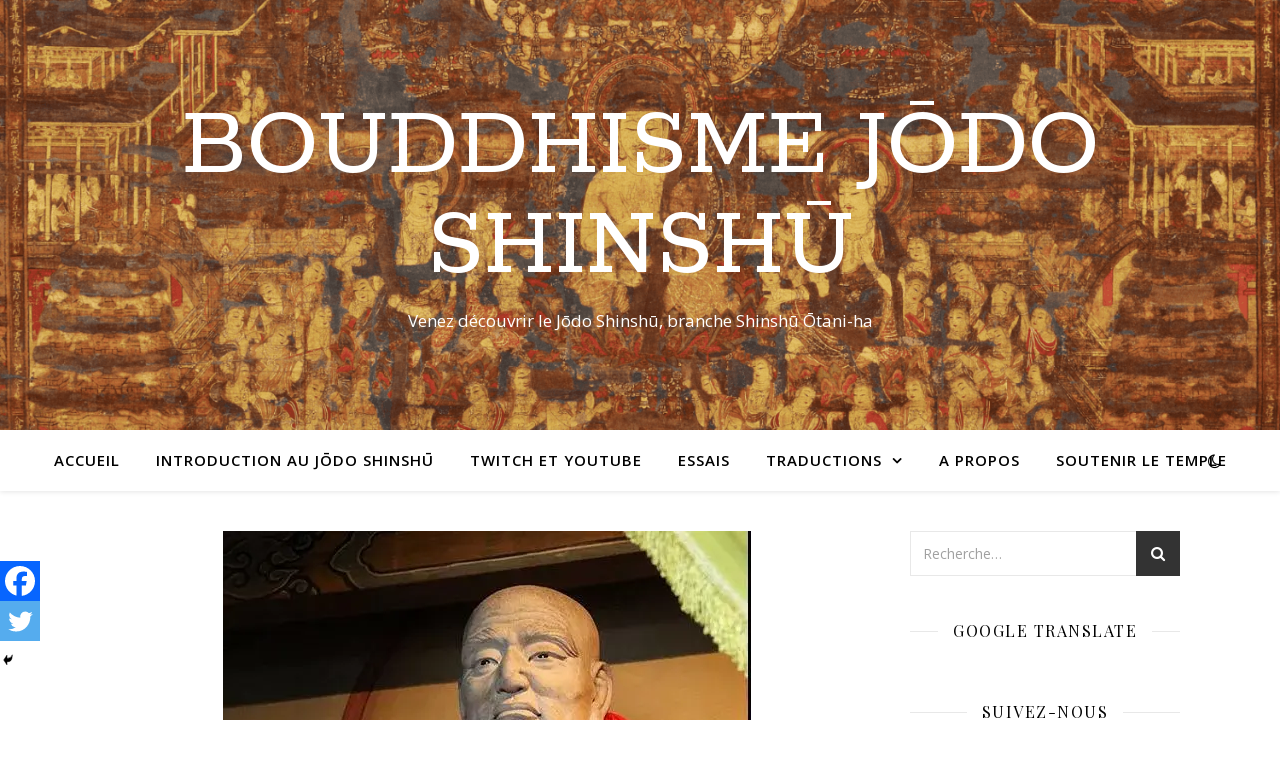

--- FILE ---
content_type: text/html; charset=UTF-8
request_url: https://jodoshinshu.fr/shoshinge-dix-neuvieme-stance/
body_size: 21478
content:
<!DOCTYPE html>
<html lang="fr-FR">
<head>
	<meta charset="UTF-8">
	<meta name="viewport" content="width=device-width, initial-scale=1.0" />
	<link rel="profile" href="https://gmpg.org/xfn/11">

<!-- Jetpack Site Verification Tags -->
<meta name="google-site-verification" content="i3Q9ghgCfJVYsAHuzWAsVfioX6ETAgum9QklSX3aGus" />

	<!-- This site is optimized with the Yoast SEO plugin v15.4 - https://yoast.com/wordpress/plugins/seo/ -->
	<title>Shōshinge – Dix-neuvième Stance : Tanluan - Bouddhisme Jōdo Shinshū</title>
	<meta name="description" content="Dans cette dix-neuvième stance, Shinran résume la biographie de Tanluan, le premier patriarche chinois du Jōdo Shinshū" />
	<meta name="robots" content="index, follow, max-snippet:-1, max-image-preview:large, max-video-preview:-1" />
	<link rel="canonical" href="https://jodoshinshu.fr/shoshinge-dix-neuvieme-stance/" />
	<meta property="og:locale" content="fr_FR" />
	<meta property="og:type" content="article" />
	<meta property="og:title" content="Shōshinge – Dix-neuvième Stance : Tanluan - Bouddhisme Jōdo Shinshū" />
	<meta property="og:description" content="Dans cette dix-neuvième stance, Shinran résume la biographie de Tanluan, le premier patriarche chinois du Jōdo Shinshū" />
	<meta property="og:url" content="https://jodoshinshu.fr/shoshinge-dix-neuvieme-stance/" />
	<meta property="og:site_name" content="Bouddhisme Jōdo Shinshū" />
	<meta property="article:published_time" content="2020-01-31T16:00:00+00:00" />
	<meta property="article:modified_time" content="2019-12-27T17:03:03+00:00" />
	<meta property="og:image" content="https://i1.wp.com/jodoshinshu.fr/wp-content/uploads/2019/12/Tanluan.jpg?fit=528%2C652&#038;ssl=1" />
	<meta property="og:image:width" content="528" />
	<meta property="og:image:height" content="652" />
	<meta name="twitter:card" content="summary_large_image" />
	<meta name="twitter:label1" content="Écrit par">
	<meta name="twitter:data1" content="Grégory Thomas 釋信之">
	<meta name="twitter:label2" content="Durée de lecture est.">
	<meta name="twitter:data2" content="3 minutes">
	<script type="application/ld+json" class="yoast-schema-graph">{"@context":"https://schema.org","@graph":[{"@type":"WebSite","@id":"https://jodoshinshu.fr/#website","url":"https://jodoshinshu.fr/","name":"Bouddhisme J\u014ddo Shinsh\u016b","description":"Venez d\u00e9couvrir le J\u014ddo Shinsh\u016b, branche Shinsh\u016b \u014ctani-ha","publisher":{"@id":"https://jodoshinshu.fr/#/schema/person/03527b6f12e1c1f8ac64e1034056d009"},"potentialAction":[{"@type":"SearchAction","target":"https://jodoshinshu.fr/?s={search_term_string}","query-input":"required name=search_term_string"}],"inLanguage":"fr-FR"},{"@type":"ImageObject","@id":"https://jodoshinshu.fr/shoshinge-dix-neuvieme-stance/#primaryimage","inLanguage":"fr-FR","url":"https://i1.wp.com/jodoshinshu.fr/wp-content/uploads/2019/12/Tanluan.jpg?fit=528%2C652&ssl=1","width":528,"height":652,"caption":"Tanluan - 3\u00e8me patriarche du J\u00f4do Shinsh\u00fb"},{"@type":"WebPage","@id":"https://jodoshinshu.fr/shoshinge-dix-neuvieme-stance/#webpage","url":"https://jodoshinshu.fr/shoshinge-dix-neuvieme-stance/","name":"Sh\u014dshinge \u2013 Dix-neuvi\u00e8me Stance : Tanluan - Bouddhisme J\u014ddo Shinsh\u016b","isPartOf":{"@id":"https://jodoshinshu.fr/#website"},"primaryImageOfPage":{"@id":"https://jodoshinshu.fr/shoshinge-dix-neuvieme-stance/#primaryimage"},"datePublished":"2020-01-31T16:00:00+00:00","dateModified":"2019-12-27T17:03:03+00:00","description":"Dans cette dix-neuvi\u00e8me stance, Shinran r\u00e9sume la biographie de Tanluan, le premier patriarche chinois du J\u014ddo Shinsh\u016b","inLanguage":"fr-FR","potentialAction":[{"@type":"ReadAction","target":["https://jodoshinshu.fr/shoshinge-dix-neuvieme-stance/"]}]},{"@type":"Article","@id":"https://jodoshinshu.fr/shoshinge-dix-neuvieme-stance/#article","isPartOf":{"@id":"https://jodoshinshu.fr/shoshinge-dix-neuvieme-stance/#webpage"},"author":{"@id":"https://jodoshinshu.fr/#/schema/person/03527b6f12e1c1f8ac64e1034056d009"},"headline":"Sh\u014dshinge \u2013 Dix-neuvi\u00e8me Stance : Tanluan","datePublished":"2020-01-31T16:00:00+00:00","dateModified":"2019-12-27T17:03:03+00:00","mainEntityOfPage":{"@id":"https://jodoshinshu.fr/shoshinge-dix-neuvieme-stance/#webpage"},"commentCount":0,"publisher":{"@id":"https://jodoshinshu.fr/#/schema/person/03527b6f12e1c1f8ac64e1034056d009"},"image":{"@id":"https://jodoshinshu.fr/shoshinge-dix-neuvieme-stance/#primaryimage"},"articleSection":"Shinran Sh\u014dnin,Sh\u014dshinge,Traductions","inLanguage":"fr-FR","potentialAction":[{"@type":"CommentAction","name":"Comment","target":["https://jodoshinshu.fr/shoshinge-dix-neuvieme-stance/#respond"]}]},{"@type":["Person","Organization"],"@id":"https://jodoshinshu.fr/#/schema/person/03527b6f12e1c1f8ac64e1034056d009","name":"Gr\u00e9gory Thomas \u91cb\u4fe1\u4e4b","image":{"@type":"ImageObject","@id":"https://jodoshinshu.fr/#personlogo","inLanguage":"fr-FR","url":"https://secure.gravatar.com/avatar/c82548926f0abbda52751abb28f69375?s=96&d=mm&r=g","caption":"Gr\u00e9gory Thomas \u91cb\u4fe1\u4e4b"},"logo":{"@id":"https://jodoshinshu.fr/#personlogo"},"description":"Moine Bouddhiste J\u014ddo Shinsh\u016b bas\u00e9 en Franche-Comt\u00e9, ordonn\u00e9 dans la tradition Shinsh\u00fb \u00d4tani ha en 2022 \u00e0 Ky\u00f4to, qui souhaite partager avec vous sa passion pour cette tradition m\u00e9connue du Bouddhisme Japonais","sameAs":["Gr\u00e9gory THOMAS"]}]}</script>
	<!-- / Yoast SEO plugin. -->


<link rel='dns-prefetch' href='//fonts.googleapis.com' />
<link rel='dns-prefetch' href='//s.w.org' />
<link rel='dns-prefetch' href='//v0.wordpress.com' />
<link rel='dns-prefetch' href='//i0.wp.com' />
<link rel='dns-prefetch' href='//i1.wp.com' />
<link rel='dns-prefetch' href='//i2.wp.com' />
<link rel='dns-prefetch' href='//c0.wp.com' />
		<!-- This site uses the Google Analytics by ExactMetrics plugin v7.13.1 - Using Analytics tracking - https://www.exactmetrics.com/ -->
							<script src="//www.googletagmanager.com/gtag/js?id=UA-136344169-1"  data-cfasync="false" data-wpfc-render="false" type="text/javascript" async></script>
			<script data-cfasync="false" data-wpfc-render="false" type="text/javascript">
				var em_version = '7.13.1';
				var em_track_user = true;
				var em_no_track_reason = '';
				
								var disableStrs = [
															'ga-disable-UA-136344169-1',
									];

				/* Function to detect opted out users */
				function __gtagTrackerIsOptedOut() {
					for (var index = 0; index < disableStrs.length; index++) {
						if (document.cookie.indexOf(disableStrs[index] + '=true') > -1) {
							return true;
						}
					}

					return false;
				}

				/* Disable tracking if the opt-out cookie exists. */
				if (__gtagTrackerIsOptedOut()) {
					for (var index = 0; index < disableStrs.length; index++) {
						window[disableStrs[index]] = true;
					}
				}

				/* Opt-out function */
				function __gtagTrackerOptout() {
					for (var index = 0; index < disableStrs.length; index++) {
						document.cookie = disableStrs[index] + '=true; expires=Thu, 31 Dec 2099 23:59:59 UTC; path=/';
						window[disableStrs[index]] = true;
					}
				}

				if ('undefined' === typeof gaOptout) {
					function gaOptout() {
						__gtagTrackerOptout();
					}
				}
								window.dataLayer = window.dataLayer || [];

				window.ExactMetricsDualTracker = {
					helpers: {},
					trackers: {},
				};
				if (em_track_user) {
					function __gtagDataLayer() {
						dataLayer.push(arguments);
					}

					function __gtagTracker(type, name, parameters) {
						if (!parameters) {
							parameters = {};
						}

						if (parameters.send_to) {
							__gtagDataLayer.apply(null, arguments);
							return;
						}

						if (type === 'event') {
							
														parameters.send_to = exactmetrics_frontend.ua;
							__gtagDataLayer(type, name, parameters);
													} else {
							__gtagDataLayer.apply(null, arguments);
						}
					}

					__gtagTracker('js', new Date());
					__gtagTracker('set', {
						'developer_id.dNDMyYj': true,
											});
															__gtagTracker('config', 'UA-136344169-1', {"forceSSL":"true"} );
										window.gtag = __gtagTracker;										(function () {
						/* https://developers.google.com/analytics/devguides/collection/analyticsjs/ */
						/* ga and __gaTracker compatibility shim. */
						var noopfn = function () {
							return null;
						};
						var newtracker = function () {
							return new Tracker();
						};
						var Tracker = function () {
							return null;
						};
						var p = Tracker.prototype;
						p.get = noopfn;
						p.set = noopfn;
						p.send = function () {
							var args = Array.prototype.slice.call(arguments);
							args.unshift('send');
							__gaTracker.apply(null, args);
						};
						var __gaTracker = function () {
							var len = arguments.length;
							if (len === 0) {
								return;
							}
							var f = arguments[len - 1];
							if (typeof f !== 'object' || f === null || typeof f.hitCallback !== 'function') {
								if ('send' === arguments[0]) {
									var hitConverted, hitObject = false, action;
									if ('event' === arguments[1]) {
										if ('undefined' !== typeof arguments[3]) {
											hitObject = {
												'eventAction': arguments[3],
												'eventCategory': arguments[2],
												'eventLabel': arguments[4],
												'value': arguments[5] ? arguments[5] : 1,
											}
										}
									}
									if ('pageview' === arguments[1]) {
										if ('undefined' !== typeof arguments[2]) {
											hitObject = {
												'eventAction': 'page_view',
												'page_path': arguments[2],
											}
										}
									}
									if (typeof arguments[2] === 'object') {
										hitObject = arguments[2];
									}
									if (typeof arguments[5] === 'object') {
										Object.assign(hitObject, arguments[5]);
									}
									if ('undefined' !== typeof arguments[1].hitType) {
										hitObject = arguments[1];
										if ('pageview' === hitObject.hitType) {
											hitObject.eventAction = 'page_view';
										}
									}
									if (hitObject) {
										action = 'timing' === arguments[1].hitType ? 'timing_complete' : hitObject.eventAction;
										hitConverted = mapArgs(hitObject);
										__gtagTracker('event', action, hitConverted);
									}
								}
								return;
							}

							function mapArgs(args) {
								var arg, hit = {};
								var gaMap = {
									'eventCategory': 'event_category',
									'eventAction': 'event_action',
									'eventLabel': 'event_label',
									'eventValue': 'event_value',
									'nonInteraction': 'non_interaction',
									'timingCategory': 'event_category',
									'timingVar': 'name',
									'timingValue': 'value',
									'timingLabel': 'event_label',
									'page': 'page_path',
									'location': 'page_location',
									'title': 'page_title',
								};
								for (arg in args) {
																		if (!(!args.hasOwnProperty(arg) || !gaMap.hasOwnProperty(arg))) {
										hit[gaMap[arg]] = args[arg];
									} else {
										hit[arg] = args[arg];
									}
								}
								return hit;
							}

							try {
								f.hitCallback();
							} catch (ex) {
							}
						};
						__gaTracker.create = newtracker;
						__gaTracker.getByName = newtracker;
						__gaTracker.getAll = function () {
							return [];
						};
						__gaTracker.remove = noopfn;
						__gaTracker.loaded = true;
						window['__gaTracker'] = __gaTracker;
					})();
									} else {
										console.log("");
					(function () {
						function __gtagTracker() {
							return null;
						}

						window['__gtagTracker'] = __gtagTracker;
						window['gtag'] = __gtagTracker;
					})();
									}
			</script>
				<!-- / Google Analytics by ExactMetrics -->
				<script type="text/javascript">
			window._wpemojiSettings = {"baseUrl":"https:\/\/s.w.org\/images\/core\/emoji\/13.0.0\/72x72\/","ext":".png","svgUrl":"https:\/\/s.w.org\/images\/core\/emoji\/13.0.0\/svg\/","svgExt":".svg","source":{"concatemoji":"https:\/\/jodoshinshu.fr\/wp-includes\/js\/wp-emoji-release.min.js?ver=5.5.17"}};
			!function(e,a,t){var n,r,o,i=a.createElement("canvas"),p=i.getContext&&i.getContext("2d");function s(e,t){var a=String.fromCharCode;p.clearRect(0,0,i.width,i.height),p.fillText(a.apply(this,e),0,0);e=i.toDataURL();return p.clearRect(0,0,i.width,i.height),p.fillText(a.apply(this,t),0,0),e===i.toDataURL()}function c(e){var t=a.createElement("script");t.src=e,t.defer=t.type="text/javascript",a.getElementsByTagName("head")[0].appendChild(t)}for(o=Array("flag","emoji"),t.supports={everything:!0,everythingExceptFlag:!0},r=0;r<o.length;r++)t.supports[o[r]]=function(e){if(!p||!p.fillText)return!1;switch(p.textBaseline="top",p.font="600 32px Arial",e){case"flag":return s([127987,65039,8205,9895,65039],[127987,65039,8203,9895,65039])?!1:!s([55356,56826,55356,56819],[55356,56826,8203,55356,56819])&&!s([55356,57332,56128,56423,56128,56418,56128,56421,56128,56430,56128,56423,56128,56447],[55356,57332,8203,56128,56423,8203,56128,56418,8203,56128,56421,8203,56128,56430,8203,56128,56423,8203,56128,56447]);case"emoji":return!s([55357,56424,8205,55356,57212],[55357,56424,8203,55356,57212])}return!1}(o[r]),t.supports.everything=t.supports.everything&&t.supports[o[r]],"flag"!==o[r]&&(t.supports.everythingExceptFlag=t.supports.everythingExceptFlag&&t.supports[o[r]]);t.supports.everythingExceptFlag=t.supports.everythingExceptFlag&&!t.supports.flag,t.DOMReady=!1,t.readyCallback=function(){t.DOMReady=!0},t.supports.everything||(n=function(){t.readyCallback()},a.addEventListener?(a.addEventListener("DOMContentLoaded",n,!1),e.addEventListener("load",n,!1)):(e.attachEvent("onload",n),a.attachEvent("onreadystatechange",function(){"complete"===a.readyState&&t.readyCallback()})),(n=t.source||{}).concatemoji?c(n.concatemoji):n.wpemoji&&n.twemoji&&(c(n.twemoji),c(n.wpemoji)))}(window,document,window._wpemojiSettings);
		</script>
		<style type="text/css">
img.wp-smiley,
img.emoji {
	display: inline !important;
	border: none !important;
	box-shadow: none !important;
	height: 1em !important;
	width: 1em !important;
	margin: 0 .07em !important;
	vertical-align: -0.1em !important;
	background: none !important;
	padding: 0 !important;
}
</style>
	<link rel='stylesheet' id='wp-block-library-css'  href='https://c0.wp.com/c/5.5.17/wp-includes/css/dist/block-library/style.min.css' type='text/css' media='all' />
<style id='wp-block-library-inline-css' type='text/css'>
.has-text-align-justify{text-align:justify;}
</style>
<link rel='stylesheet' id='contact-form-7-css'  href='https://jodoshinshu.fr/wp-content/plugins/contact-form-7/includes/css/styles.css?ver=5.4.1' type='text/css' media='all' />
<link rel='stylesheet' id='pdfp-public-css'  href='https://jodoshinshu.fr/wp-content/plugins/pdf-poster/build/public.css?ver=2.2.4' type='text/css' media='all' />
<link rel='stylesheet' id='ashe-style-css'  href='https://jodoshinshu.fr/wp-content/themes/ashe/style.css?ver=1.9.7' type='text/css' media='all' />
<link rel='stylesheet' id='fontawesome-css'  href='https://jodoshinshu.fr/wp-content/themes/ashe/assets/css/font-awesome.css?ver=5.5.17' type='text/css' media='all' />
<link rel='stylesheet' id='fontello-css'  href='https://jodoshinshu.fr/wp-content/themes/ashe/assets/css/fontello.css?ver=5.5.17' type='text/css' media='all' />
<link rel='stylesheet' id='slick-css'  href='https://jodoshinshu.fr/wp-content/themes/ashe/assets/css/slick.css?ver=5.5.17' type='text/css' media='all' />
<link rel='stylesheet' id='scrollbar-css'  href='https://jodoshinshu.fr/wp-content/themes/ashe/assets/css/perfect-scrollbar.css?ver=5.5.17' type='text/css' media='all' />
<link rel='stylesheet' id='ashe-responsive-css'  href='https://jodoshinshu.fr/wp-content/themes/ashe/assets/css/responsive.css?ver=1.9.7' type='text/css' media='all' />
<link rel='stylesheet' id='ashe-playfair-font-css'  href='//fonts.googleapis.com/css?family=Playfair+Display%3A400%2C700&#038;ver=1.0.0' type='text/css' media='all' />
<link rel='stylesheet' id='ashe-opensans-font-css'  href='//fonts.googleapis.com/css?family=Open+Sans%3A400italic%2C400%2C600italic%2C600%2C700italic%2C700&#038;ver=1.0.0' type='text/css' media='all' />
<link rel='stylesheet' id='ashe-rokkitt-font-css'  href='//fonts.googleapis.com/css?family=Rokkitt&#038;ver=1.0.0' type='text/css' media='all' />
<link rel='stylesheet' id='heateor_sss_frontend_css-css'  href='https://jodoshinshu.fr/wp-content/plugins/sassy-social-share/public/css/sassy-social-share-public.css?ver=3.3.76' type='text/css' media='all' />
<style id='heateor_sss_frontend_css-inline-css' type='text/css'>
.heateor_sss_button_instagram span.heateor_sss_svg,a.heateor_sss_instagram span.heateor_sss_svg{background:radial-gradient(circle at 30% 107%,#fdf497 0,#fdf497 5%,#fd5949 45%,#d6249f 60%,#285aeb 90%)}.heateor_sss_horizontal_sharing .heateor_sss_svg,.heateor_sss_standard_follow_icons_container .heateor_sss_svg{color:#fff;border-width:0px;border-style:solid;border-color:transparent}.heateor_sss_horizontal_sharing .heateorSssTCBackground{color:#666}.heateor_sss_horizontal_sharing span.heateor_sss_svg:hover,.heateor_sss_standard_follow_icons_container span.heateor_sss_svg:hover{border-color:transparent;}.heateor_sss_vertical_sharing span.heateor_sss_svg,.heateor_sss_floating_follow_icons_container span.heateor_sss_svg{color:#fff;border-width:0px;border-style:solid;border-color:transparent;}.heateor_sss_vertical_sharing .heateorSssTCBackground{color:#666;}.heateor_sss_vertical_sharing span.heateor_sss_svg:hover,.heateor_sss_floating_follow_icons_container span.heateor_sss_svg:hover{border-color:transparent;}@media screen and (max-width:783px) {.heateor_sss_vertical_sharing{display:none!important}}div.heateor_sss_mobile_footer{display:none;}@media screen and (max-width:783px){div.heateor_sss_bottom_sharing .heateorSssTCBackground{background-color:white}div.heateor_sss_bottom_sharing{width:100%!important;left:0!important;}div.heateor_sss_bottom_sharing a{width:50% !important;}div.heateor_sss_bottom_sharing .heateor_sss_svg{width: 100% !important;}div.heateor_sss_bottom_sharing div.heateorSssTotalShareCount{font-size:1em!important;line-height:28px!important}div.heateor_sss_bottom_sharing div.heateorSssTotalShareText{font-size:.7em!important;line-height:0px!important}div.heateor_sss_mobile_footer{display:block;height:40px;}.heateor_sss_bottom_sharing{padding:0!important;display:block!important;width:auto!important;bottom:-2px!important;top: auto!important;}.heateor_sss_bottom_sharing .heateor_sss_square_count{line-height:inherit;}.heateor_sss_bottom_sharing .heateorSssSharingArrow{display:none;}.heateor_sss_bottom_sharing .heateorSssTCBackground{margin-right:1.1em!important}}
</style>
<link rel='stylesheet' id='jetpack_css-css'  href='https://c0.wp.com/p/jetpack/9.2.4/css/jetpack.css' type='text/css' media='all' />
<script type='text/javascript' src='https://jodoshinshu.fr/wp-content/plugins/google-analytics-dashboard-for-wp/assets/js/frontend-gtag.min.js?ver=7.13.1' id='exactmetrics-frontend-script-js'></script>
<script data-cfasync="false" data-wpfc-render="false" type="text/javascript" id='exactmetrics-frontend-script-js-extra'>/* <![CDATA[ */
var exactmetrics_frontend = {"js_events_tracking":"true","download_extensions":"zip,mp3,mpeg,pdf,docx,pptx,xlsx,rar","inbound_paths":"[{\"path\":\"\\\/go\\\/\",\"label\":\"affiliate\"},{\"path\":\"\\\/recommend\\\/\",\"label\":\"affiliate\"}]","home_url":"https:\/\/jodoshinshu.fr","hash_tracking":"false","ua":"UA-136344169-1","v4_id":""};/* ]]> */
</script>
<script type='text/javascript' src='https://c0.wp.com/c/5.5.17/wp-includes/js/jquery/jquery.js' id='jquery-core-js'></script>
<link rel="https://api.w.org/" href="https://jodoshinshu.fr/wp-json/" /><link rel="alternate" type="application/json" href="https://jodoshinshu.fr/wp-json/wp/v2/posts/954" /><link rel="EditURI" type="application/rsd+xml" title="RSD" href="https://jodoshinshu.fr/xmlrpc.php?rsd" />
<link rel="wlwmanifest" type="application/wlwmanifest+xml" href="https://jodoshinshu.fr/wp-includes/wlwmanifest.xml" /> 
<meta name="generator" content="WordPress 5.5.17" />
<link rel='shortlink' href='https://wp.me/paOj64-fo' />
<link rel="alternate" type="application/json+oembed" href="https://jodoshinshu.fr/wp-json/oembed/1.0/embed?url=https%3A%2F%2Fjodoshinshu.fr%2Fshoshinge-dix-neuvieme-stance%2F" />
<link rel="alternate" type="text/xml+oembed" href="https://jodoshinshu.fr/wp-json/oembed/1.0/embed?url=https%3A%2F%2Fjodoshinshu.fr%2Fshoshinge-dix-neuvieme-stance%2F&#038;format=xml" />
        <style>
                    </style>
            <script type="text/javascript"><!--
                                function powerpress_pinw(pinw_url){window.open(pinw_url, 'PowerPressPlayer','toolbar=0,status=0,resizable=1,width=460,height=320');	return false;}
                //-->

                // tabnab protection
                window.addEventListener('load', function () {
                    // make all links have rel="noopener noreferrer"
                    document.querySelectorAll('a[target="_blank"]').forEach(link => {
                        link.setAttribute('rel', 'noopener noreferrer');
                    });
                });
            </script>
            <style type='text/css'>img#wpstats{display:none}</style><link rel="pingback" href="https://jodoshinshu.fr/xmlrpc.php">
<style id="ashe_dynamic_css">body {background-color: #ffffff;}#top-bar {background-color: #ffffff;}#top-bar a {color: #000000;}#top-bar a:hover,#top-bar li.current-menu-item > a,#top-bar li.current-menu-ancestor > a,#top-bar .sub-menu li.current-menu-item > a,#top-bar .sub-menu li.current-menu-ancestor> a {color: #ca9b52;}#top-menu .sub-menu,#top-menu .sub-menu a {background-color: #ffffff;border-color: rgba(0,0,0, 0.05);}@media screen and ( max-width: 979px ) {.top-bar-socials {float: none !important;}.top-bar-socials a {line-height: 40px !important;}}.header-logo a,.site-description {color: #ffffff;}.entry-header {background-color: #ffffff;}#main-nav {background-color: #ffffff;box-shadow: 0px 1px 5px rgba(0,0,0, 0.1);}#featured-links h6 {background-color: rgba(255,255,255, 0.85);color: #000000;}#main-nav a,#main-nav i,#main-nav #s {color: #000000;}.main-nav-sidebar span,.sidebar-alt-close-btn span {background-color: #000000;}#main-nav a:hover,#main-nav i:hover,#main-nav li.current-menu-item > a,#main-nav li.current-menu-ancestor > a,#main-nav .sub-menu li.current-menu-item > a,#main-nav .sub-menu li.current-menu-ancestor> a {color: #ca9b52;}.main-nav-sidebar:hover span {background-color: #ca9b52;}#main-menu .sub-menu,#main-menu .sub-menu a {background-color: #ffffff;border-color: rgba(0,0,0, 0.05);}#main-nav #s {background-color: #ffffff;}#main-nav #s::-webkit-input-placeholder { /* Chrome/Opera/Safari */color: rgba(0,0,0, 0.7);}#main-nav #s::-moz-placeholder { /* Firefox 19+ */color: rgba(0,0,0, 0.7);}#main-nav #s:-ms-input-placeholder { /* IE 10+ */color: rgba(0,0,0, 0.7);}#main-nav #s:-moz-placeholder { /* Firefox 18- */color: rgba(0,0,0, 0.7);}/* Background */.sidebar-alt,#featured-links,.main-content,.featured-slider-area,.page-content select,.page-content input,.page-content textarea {background-color: #ffffff;}/* Text */.page-content,.page-content select,.page-content input,.page-content textarea,.page-content .post-author a,.page-content .ashe-widget a,.page-content .comment-author {color: #464646;}/* Title */.page-content h1,.page-content h2,.page-content h3,.page-content h4,.page-content h5,.page-content h6,.page-content .post-title a,.page-content .author-description h4 a,.page-content .related-posts h4 a,.page-content .blog-pagination .previous-page a,.page-content .blog-pagination .next-page a,blockquote,.page-content .post-share a {color: #030303;}.page-content .post-title a:hover {color: rgba(3,3,3, 0.75);}/* Meta */.page-content .post-date,.page-content .post-comments,.page-content .post-author,.page-content [data-layout*="list"] .post-author a,.page-content .related-post-date,.page-content .comment-meta a,.page-content .author-share a,.page-content .post-tags a,.page-content .tagcloud a,.widget_categories li,.widget_archive li,.ahse-subscribe-box p,.rpwwt-post-author,.rpwwt-post-categories,.rpwwt-post-date,.rpwwt-post-comments-number {color: #a1a1a1;}.page-content input::-webkit-input-placeholder { /* Chrome/Opera/Safari */color: #a1a1a1;}.page-content input::-moz-placeholder { /* Firefox 19+ */color: #a1a1a1;}.page-content input:-ms-input-placeholder { /* IE 10+ */color: #a1a1a1;}.page-content input:-moz-placeholder { /* Firefox 18- */color: #a1a1a1;}/* Accent */a,.post-categories,.page-content .ashe-widget.widget_text a {color: #ca9b52;}/* Disable TMP.page-content .elementor a,.page-content .elementor a:hover {color: inherit;}*/.ps-container > .ps-scrollbar-y-rail > .ps-scrollbar-y {background: #ca9b52;}a:not(.header-logo-a):hover {color: rgba(202,155,82, 0.8);}blockquote {border-color: #ca9b52;}/* Selection */::-moz-selection {color: #ffffff;background: #ca9b52;}::selection {color: #ffffff;background: #ca9b52;}/* Border */.page-content .post-footer,[data-layout*="list"] .blog-grid > li,.page-content .author-description,.page-content .related-posts,.page-content .entry-comments,.page-content .ashe-widget li,.page-content #wp-calendar,.page-content #wp-calendar caption,.page-content #wp-calendar tbody td,.page-content .widget_nav_menu li a,.page-content .tagcloud a,.page-content select,.page-content input,.page-content textarea,.widget-title h2:before,.widget-title h2:after,.post-tags a,.gallery-caption,.wp-caption-text,table tr,table th,table td,pre,.category-description {border-color: #e8e8e8;}hr {background-color: #e8e8e8;}/* Buttons */.widget_search i,.widget_search #searchsubmit,.wp-block-search button,.single-navigation i,.page-content .submit,.page-content .blog-pagination.numeric a,.page-content .blog-pagination.load-more a,.page-content .ashe-subscribe-box input[type="submit"],.page-content .widget_wysija input[type="submit"],.page-content .post-password-form input[type="submit"],.page-content .wpcf7 [type="submit"] {color: #ffffff;background-color: #333333;}.single-navigation i:hover,.page-content .submit:hover,.ashe-boxed-style .page-content .submit:hover,.page-content .blog-pagination.numeric a:hover,.ashe-boxed-style .page-content .blog-pagination.numeric a:hover,.page-content .blog-pagination.numeric span,.page-content .blog-pagination.load-more a:hover,.page-content .ashe-subscribe-box input[type="submit"]:hover,.page-content .widget_wysija input[type="submit"]:hover,.page-content .post-password-form input[type="submit"]:hover,.page-content .wpcf7 [type="submit"]:hover {color: #ffffff;background-color: #ca9b52;}/* Image Overlay */.image-overlay,#infscr-loading,.page-content h4.image-overlay {color: #ffffff;background-color: rgba(73,73,73, 0.3);}.image-overlay a,.post-slider .prev-arrow,.post-slider .next-arrow,.page-content .image-overlay a,#featured-slider .slick-arrow,#featured-slider .slider-dots {color: #ffffff;}.slide-caption {background: rgba(255,255,255, 0.95);}#featured-slider .slick-active {background: #ffffff;}#page-footer,#page-footer select,#page-footer input,#page-footer textarea {background-color: #f6f6f6;color: #333333;}#page-footer,#page-footer a,#page-footer select,#page-footer input,#page-footer textarea {color: #333333;}#page-footer #s::-webkit-input-placeholder { /* Chrome/Opera/Safari */color: #333333;}#page-footer #s::-moz-placeholder { /* Firefox 19+ */color: #333333;}#page-footer #s:-ms-input-placeholder { /* IE 10+ */color: #333333;}#page-footer #s:-moz-placeholder { /* Firefox 18- */color: #333333;}/* Title */#page-footer h1,#page-footer h2,#page-footer h3,#page-footer h4,#page-footer h5,#page-footer h6 {color: #111111;}#page-footer a:hover {color: #ca9b52;}/* Border */#page-footer a,#page-footer .ashe-widget li,#page-footer #wp-calendar,#page-footer #wp-calendar caption,#page-footer #wp-calendar tbody td,#page-footer .widget_nav_menu li a,#page-footer select,#page-footer input,#page-footer textarea,#page-footer .widget-title h2:before,#page-footer .widget-title h2:after,.footer-widgets {border-color: #e0dbdb;}#page-footer hr {background-color: #e0dbdb;}.ashe-preloader-wrap {background-color: #ffffff;}@media screen and ( max-width: 768px ) {#featured-links {display: none;}}@media screen and ( max-width: 640px ) {.related-posts {display: none;}}.header-logo a {font-family: 'Rokkitt';}#top-menu li a {font-family: 'Open Sans';}#main-menu li a {font-family: 'Open Sans';}#mobile-menu li,.mobile-menu-btn a {font-family: 'Open Sans';}#top-menu li a,#main-menu li a,#mobile-menu li,.mobile-menu-btn a {text-transform: uppercase;}.boxed-wrapper {max-width: 1160px;}.sidebar-alt {max-width: 340px;left: -340px; padding: 85px 35px 0px;}.sidebar-left,.sidebar-right {width: 307px;}.main-container {width: calc(100% - 307px);width: -webkit-calc(100% - 307px);}#top-bar > div,#main-nav > div,#featured-links,.main-content,.page-footer-inner,.featured-slider-area.boxed-wrapper {padding-left: 40px;padding-right: 40px;}[data-layout*="list"] .blog-grid .has-post-thumbnail .post-media {float: left;max-width: 300px;width: 100%;}[data-layout*="list"] .blog-grid .has-post-thumbnail .post-content-wrap {width: calc(100% - 300px);width: -webkit-calc(100% - 300px);float: left;padding-left: 37px;}[data-layout*="list"] .blog-grid > li {padding-bottom: 39px;}[data-layout*="list"] .blog-grid > li {margin-bottom: 39px;}[data-layout*="list"] .blog-grid .post-header, [data-layout*="list"] .blog-grid .read-more {text-align: left;}#top-menu {float: left;}.top-bar-socials {float: right;}.entry-header {height: 500px;background-image:url(https://jodoshinshu.fr/wp-content/uploads/2019/03/cropped-Taima-mandala-réduit.png);background-size: cover;}.entry-header {background-position: center center;}.logo-img {max-width: 500px;}.mini-logo a {max-width: 70px;}#main-nav {text-align: center;}.main-nav-sidebar {position: absolute;top: 0px;left: 40px;z-index: 1;}.main-nav-icons {position: absolute;top: 0px;right: 40px;z-index: 2;}.mini-logo {position: absolute;left: auto;top: 0;}.main-nav-sidebar ~ .mini-logo {margin-left: 30px;}#featured-links .featured-link {margin-right: 20px;}#featured-links .featured-link:last-of-type {margin-right: 0;}#featured-links .featured-link {width: calc( (100% - 0px) / 1 - 1px);width: -webkit-calc( (100% - 0px) / 1- 1px);}.featured-link:nth-child(2) .cv-inner {display: none;}.featured-link:nth-child(3) .cv-inner {display: none;}.blog-grid > li {width: 100%;margin-bottom: 30px;}.sidebar-right {padding-left: 37px;}.footer-widgets > .ashe-widget {width: 30%;margin-right: 5%;}.footer-widgets > .ashe-widget:nth-child(3n+3) {margin-right: 0;}.footer-widgets > .ashe-widget:nth-child(3n+4) {clear: both;}.copyright-info {float: right;}.footer-socials {float: left;}.woocommerce div.product .stock,.woocommerce div.product p.price,.woocommerce div.product span.price,.woocommerce ul.products li.product .price,.woocommerce-Reviews .woocommerce-review__author,.woocommerce form .form-row .required,.woocommerce form .form-row.woocommerce-invalid label,.woocommerce .page-content div.product .woocommerce-tabs ul.tabs li a {color: #464646;}.woocommerce a.remove:hover {color: #464646 !important;}.woocommerce a.remove,.woocommerce .product_meta,.page-content .woocommerce-breadcrumb,.page-content .woocommerce-review-link,.page-content .woocommerce-breadcrumb a,.page-content .woocommerce-MyAccount-navigation-link a,.woocommerce .woocommerce-info:before,.woocommerce .page-content .woocommerce-result-count,.woocommerce-page .page-content .woocommerce-result-count,.woocommerce-Reviews .woocommerce-review__published-date,.woocommerce .product_list_widget .quantity,.woocommerce .widget_products .amount,.woocommerce .widget_price_filter .price_slider_amount,.woocommerce .widget_recently_viewed_products .amount,.woocommerce .widget_top_rated_products .amount,.woocommerce .widget_recent_reviews .reviewer {color: #a1a1a1;}.woocommerce a.remove {color: #a1a1a1 !important;}p.demo_store,.woocommerce-store-notice,.woocommerce span.onsale { background-color: #ca9b52;}.woocommerce .star-rating::before,.woocommerce .star-rating span::before,.woocommerce .page-content ul.products li.product .button,.page-content .woocommerce ul.products li.product .button,.page-content .woocommerce-MyAccount-navigation-link.is-active a,.page-content .woocommerce-MyAccount-navigation-link a:hover { color: #ca9b52;}.woocommerce form.login,.woocommerce form.register,.woocommerce-account fieldset,.woocommerce form.checkout_coupon,.woocommerce .woocommerce-info,.woocommerce .woocommerce-error,.woocommerce .woocommerce-message,.woocommerce .widget_shopping_cart .total,.woocommerce.widget_shopping_cart .total,.woocommerce-Reviews .comment_container,.woocommerce-cart #payment ul.payment_methods,#add_payment_method #payment ul.payment_methods,.woocommerce-checkout #payment ul.payment_methods,.woocommerce div.product .woocommerce-tabs ul.tabs::before,.woocommerce div.product .woocommerce-tabs ul.tabs::after,.woocommerce div.product .woocommerce-tabs ul.tabs li,.woocommerce .woocommerce-MyAccount-navigation-link,.select2-container--default .select2-selection--single {border-color: #e8e8e8;}.woocommerce-cart #payment,#add_payment_method #payment,.woocommerce-checkout #payment,.woocommerce .woocommerce-info,.woocommerce .woocommerce-error,.woocommerce .woocommerce-message,.woocommerce div.product .woocommerce-tabs ul.tabs li {background-color: rgba(232,232,232, 0.3);}.woocommerce-cart #payment div.payment_box::before,#add_payment_method #payment div.payment_box::before,.woocommerce-checkout #payment div.payment_box::before {border-color: rgba(232,232,232, 0.5);}.woocommerce-cart #payment div.payment_box,#add_payment_method #payment div.payment_box,.woocommerce-checkout #payment div.payment_box {background-color: rgba(232,232,232, 0.5);}.page-content .woocommerce input.button,.page-content .woocommerce a.button,.page-content .woocommerce a.button.alt,.page-content .woocommerce button.button.alt,.page-content .woocommerce input.button.alt,.page-content .woocommerce #respond input#submit.alt,.woocommerce .page-content .widget_product_search input[type="submit"],.woocommerce .page-content .woocommerce-message .button,.woocommerce .page-content a.button.alt,.woocommerce .page-content button.button.alt,.woocommerce .page-content #respond input#submit,.woocommerce .page-content .widget_price_filter .button,.woocommerce .page-content .woocommerce-message .button,.woocommerce-page .page-content .woocommerce-message .button,.woocommerce .page-content nav.woocommerce-pagination ul li a,.woocommerce .page-content nav.woocommerce-pagination ul li span {color: #ffffff;background-color: #333333;}.page-content .woocommerce input.button:hover,.page-content .woocommerce a.button:hover,.page-content .woocommerce a.button.alt:hover,.ashe-boxed-style .page-content .woocommerce a.button.alt:hover,.page-content .woocommerce button.button.alt:hover,.page-content .woocommerce input.button.alt:hover,.page-content .woocommerce #respond input#submit.alt:hover,.woocommerce .page-content .woocommerce-message .button:hover,.woocommerce .page-content a.button.alt:hover,.woocommerce .page-content button.button.alt:hover,.ashe-boxed-style.woocommerce .page-content button.button.alt:hover,.ashe-boxed-style.woocommerce .page-content #respond input#submit:hover,.woocommerce .page-content #respond input#submit:hover,.woocommerce .page-content .widget_price_filter .button:hover,.woocommerce .page-content .woocommerce-message .button:hover,.woocommerce-page .page-content .woocommerce-message .button:hover,.woocommerce .page-content nav.woocommerce-pagination ul li a:hover,.woocommerce .page-content nav.woocommerce-pagination ul li span.current {color: #ffffff;background-color: #ca9b52;}.woocommerce .page-content nav.woocommerce-pagination ul li a.prev,.woocommerce .page-content nav.woocommerce-pagination ul li a.next {color: #333333;}.woocommerce .page-content nav.woocommerce-pagination ul li a.prev:hover,.woocommerce .page-content nav.woocommerce-pagination ul li a.next:hover {color: #ca9b52;}.woocommerce .page-content nav.woocommerce-pagination ul li a.prev:after,.woocommerce .page-content nav.woocommerce-pagination ul li a.next:after {color: #ffffff;}.woocommerce .page-content nav.woocommerce-pagination ul li a.prev:hover:after,.woocommerce .page-content nav.woocommerce-pagination ul li a.next:hover:after {color: #ffffff;}.cssload-cube{background-color:#333333;width:9px;height:9px;position:absolute;margin:auto;animation:cssload-cubemove 2s infinite ease-in-out;-o-animation:cssload-cubemove 2s infinite ease-in-out;-ms-animation:cssload-cubemove 2s infinite ease-in-out;-webkit-animation:cssload-cubemove 2s infinite ease-in-out;-moz-animation:cssload-cubemove 2s infinite ease-in-out}.cssload-cube1{left:13px;top:0;animation-delay:.1s;-o-animation-delay:.1s;-ms-animation-delay:.1s;-webkit-animation-delay:.1s;-moz-animation-delay:.1s}.cssload-cube2{left:25px;top:0;animation-delay:.2s;-o-animation-delay:.2s;-ms-animation-delay:.2s;-webkit-animation-delay:.2s;-moz-animation-delay:.2s}.cssload-cube3{left:38px;top:0;animation-delay:.3s;-o-animation-delay:.3s;-ms-animation-delay:.3s;-webkit-animation-delay:.3s;-moz-animation-delay:.3s}.cssload-cube4{left:0;top:13px;animation-delay:.1s;-o-animation-delay:.1s;-ms-animation-delay:.1s;-webkit-animation-delay:.1s;-moz-animation-delay:.1s}.cssload-cube5{left:13px;top:13px;animation-delay:.2s;-o-animation-delay:.2s;-ms-animation-delay:.2s;-webkit-animation-delay:.2s;-moz-animation-delay:.2s}.cssload-cube6{left:25px;top:13px;animation-delay:.3s;-o-animation-delay:.3s;-ms-animation-delay:.3s;-webkit-animation-delay:.3s;-moz-animation-delay:.3s}.cssload-cube7{left:38px;top:13px;animation-delay:.4s;-o-animation-delay:.4s;-ms-animation-delay:.4s;-webkit-animation-delay:.4s;-moz-animation-delay:.4s}.cssload-cube8{left:0;top:25px;animation-delay:.2s;-o-animation-delay:.2s;-ms-animation-delay:.2s;-webkit-animation-delay:.2s;-moz-animation-delay:.2s}.cssload-cube9{left:13px;top:25px;animation-delay:.3s;-o-animation-delay:.3s;-ms-animation-delay:.3s;-webkit-animation-delay:.3s;-moz-animation-delay:.3s}.cssload-cube10{left:25px;top:25px;animation-delay:.4s;-o-animation-delay:.4s;-ms-animation-delay:.4s;-webkit-animation-delay:.4s;-moz-animation-delay:.4s}.cssload-cube11{left:38px;top:25px;animation-delay:.5s;-o-animation-delay:.5s;-ms-animation-delay:.5s;-webkit-animation-delay:.5s;-moz-animation-delay:.5s}.cssload-cube12{left:0;top:38px;animation-delay:.3s;-o-animation-delay:.3s;-ms-animation-delay:.3s;-webkit-animation-delay:.3s;-moz-animation-delay:.3s}.cssload-cube13{left:13px;top:38px;animation-delay:.4s;-o-animation-delay:.4s;-ms-animation-delay:.4s;-webkit-animation-delay:.4s;-moz-animation-delay:.4s}.cssload-cube14{left:25px;top:38px;animation-delay:.5s;-o-animation-delay:.5s;-ms-animation-delay:.5s;-webkit-animation-delay:.5s;-moz-animation-delay:.5s}.cssload-cube15{left:38px;top:38px;animation-delay:.6s;-o-animation-delay:.6s;-ms-animation-delay:.6s;-webkit-animation-delay:.6s;-moz-animation-delay:.6s}.cssload-spinner{margin:auto;width:49px;height:49px;position:relative}@keyframes cssload-cubemove{35%{transform:scale(0.005)}50%{transform:scale(1.7)}65%{transform:scale(0.005)}}@-o-keyframes cssload-cubemove{35%{-o-transform:scale(0.005)}50%{-o-transform:scale(1.7)}65%{-o-transform:scale(0.005)}}@-ms-keyframes cssload-cubemove{35%{-ms-transform:scale(0.005)}50%{-ms-transform:scale(1.7)}65%{-ms-transform:scale(0.005)}}@-webkit-keyframes cssload-cubemove{35%{-webkit-transform:scale(0.005)}50%{-webkit-transform:scale(1.7)}65%{-webkit-transform:scale(0.005)}}@-moz-keyframes cssload-cubemove{35%{-moz-transform:scale(0.005)}50%{-moz-transform:scale(1.7)}65%{-moz-transform:scale(0.005)}}</style><style id="ashe_theme_styles"></style>			<style type="text/css">
				/* If html does not have either class, do not show lazy loaded images. */
				html:not( .jetpack-lazy-images-js-enabled ):not( .js ) .jetpack-lazy-image {
					display: none;
				}
			</style>
			<script>
				document.documentElement.classList.add(
					'jetpack-lazy-images-js-enabled'
				);
			</script>
		</head>

<body data-rsssl=1 class="post-template-default single single-post postid-954 single-format-standard wp-embed-responsive">
	
	<!-- Preloader -->
	
	<!-- Page Wrapper -->
	<div id="page-wrap">

		<!-- Boxed Wrapper -->
		<div id="page-header" >

		
	<div class="entry-header">
		<div class="cv-outer">
		<div class="cv-inner">
			<div class="header-logo">
				
									
										<a href="https://jodoshinshu.fr/" class="header-logo-a">Bouddhisme Jōdo Shinshū</a>
					
								
				<p class="site-description">Venez découvrir le Jōdo Shinshū, branche Shinshū Ōtani-ha</p>
				
			</div>
		</div>
		</div>
	</div>


<div id="main-nav" class="clear-fix">

	<div >	
		
		<!-- Alt Sidebar Icon -->
		
		<!-- Mini Logo -->
		
		<!-- Icons -->
		<div class="main-nav-icons">
							<div class="dark-mode-switcher">
					<i class="fa fa-moon-o" aria-hidden="true"></i>

									</div>
			
					</div>

		<nav class="main-menu-container"><ul id="main-menu" class=""><li id="menu-item-54" class="menu-item menu-item-type-custom menu-item-object-custom menu-item-home menu-item-54"><a href="https://jodoshinshu.fr/">Accueil</a></li>
<li id="menu-item-29" class="menu-item menu-item-type-post_type menu-item-object-page menu-item-29"><a href="https://jodoshinshu.fr/introduction-au-jodo-shinshu/">Introduction au  Jōdo Shinshū</a></li>
<li id="menu-item-1223" class="menu-item menu-item-type-taxonomy menu-item-object-category menu-item-1223"><a href="https://jodoshinshu.fr/category/twitch-et-youtube/">Twitch et Youtube</a></li>
<li id="menu-item-33" class="menu-item menu-item-type-taxonomy menu-item-object-category menu-item-33"><a href="https://jodoshinshu.fr/category/essais/">Essais</a></li>
<li id="menu-item-34" class="menu-item menu-item-type-taxonomy menu-item-object-category current-post-ancestor current-menu-parent current-post-parent menu-item-has-children menu-item-34"><a href="https://jodoshinshu.fr/category/traductions/">Traductions</a>
<ul class="sub-menu">
	<li id="menu-item-271" class="menu-item menu-item-type-taxonomy menu-item-object-category current-post-ancestor current-menu-parent current-post-parent menu-item-271"><a href="https://jodoshinshu.fr/category/traductions/shinran/">Shinran Shōnin</a></li>
	<li id="menu-item-204" class="menu-item menu-item-type-taxonomy menu-item-object-category menu-item-204"><a href="https://jodoshinshu.fr/category/traductions/kiyozawa-manshi/">Kiyozawa Manshi</a></li>
	<li id="menu-item-206" class="menu-item menu-item-type-taxonomy menu-item-object-category menu-item-206"><a href="https://jodoshinshu.fr/category/traductions/soga-ryojin/">Soga Ryōjin</a></li>
	<li id="menu-item-779" class="menu-item menu-item-type-taxonomy menu-item-object-category menu-item-779"><a href="https://jodoshinshu.fr/category/traductions/kaneko-daiei/">Kaneko Daiei</a></li>
	<li id="menu-item-780" class="menu-item menu-item-type-taxonomy menu-item-object-category menu-item-780"><a href="https://jodoshinshu.fr/category/traductions/shuichi-maida/">Shuichi Maida</a></li>
	<li id="menu-item-782" class="menu-item menu-item-type-taxonomy menu-item-object-category menu-item-782"><a href="https://jodoshinshu.fr/category/traductions/takagi-kenmyo/">Takagi Kenmyō</a></li>
	<li id="menu-item-283" class="menu-item menu-item-type-taxonomy menu-item-object-category menu-item-283"><a href="https://jodoshinshu.fr/category/traductions/myokonin/">Myōkōnin</a></li>
</ul>
</li>
<li id="menu-item-31" class="menu-item menu-item-type-post_type menu-item-object-page menu-item-31"><a href="https://jodoshinshu.fr/a-propos/">A propos</a></li>
<li id="menu-item-1232" class="menu-item menu-item-type-post_type menu-item-object-page menu-item-1232"><a href="https://jodoshinshu.fr/don/">Soutenir le temple</a></li>
</ul></nav>
		<!-- Mobile Menu Button -->
		<span class="mobile-menu-btn">
			<i class="fa fa-chevron-down"></i>		</span>

		<nav class="mobile-menu-container"><ul id="mobile-menu" class=""><li class="menu-item menu-item-type-custom menu-item-object-custom menu-item-home menu-item-54"><a href="https://jodoshinshu.fr/">Accueil</a></li>
<li class="menu-item menu-item-type-post_type menu-item-object-page menu-item-29"><a href="https://jodoshinshu.fr/introduction-au-jodo-shinshu/">Introduction au  Jōdo Shinshū</a></li>
<li class="menu-item menu-item-type-taxonomy menu-item-object-category menu-item-1223"><a href="https://jodoshinshu.fr/category/twitch-et-youtube/">Twitch et Youtube</a></li>
<li class="menu-item menu-item-type-taxonomy menu-item-object-category menu-item-33"><a href="https://jodoshinshu.fr/category/essais/">Essais</a></li>
<li class="menu-item menu-item-type-taxonomy menu-item-object-category current-post-ancestor current-menu-parent current-post-parent menu-item-has-children menu-item-34"><a href="https://jodoshinshu.fr/category/traductions/">Traductions</a>
<ul class="sub-menu">
	<li class="menu-item menu-item-type-taxonomy menu-item-object-category current-post-ancestor current-menu-parent current-post-parent menu-item-271"><a href="https://jodoshinshu.fr/category/traductions/shinran/">Shinran Shōnin</a></li>
	<li class="menu-item menu-item-type-taxonomy menu-item-object-category menu-item-204"><a href="https://jodoshinshu.fr/category/traductions/kiyozawa-manshi/">Kiyozawa Manshi</a></li>
	<li class="menu-item menu-item-type-taxonomy menu-item-object-category menu-item-206"><a href="https://jodoshinshu.fr/category/traductions/soga-ryojin/">Soga Ryōjin</a></li>
	<li class="menu-item menu-item-type-taxonomy menu-item-object-category menu-item-779"><a href="https://jodoshinshu.fr/category/traductions/kaneko-daiei/">Kaneko Daiei</a></li>
	<li class="menu-item menu-item-type-taxonomy menu-item-object-category menu-item-780"><a href="https://jodoshinshu.fr/category/traductions/shuichi-maida/">Shuichi Maida</a></li>
	<li class="menu-item menu-item-type-taxonomy menu-item-object-category menu-item-782"><a href="https://jodoshinshu.fr/category/traductions/takagi-kenmyo/">Takagi Kenmyō</a></li>
	<li class="menu-item menu-item-type-taxonomy menu-item-object-category menu-item-283"><a href="https://jodoshinshu.fr/category/traductions/myokonin/">Myōkōnin</a></li>
</ul>
</li>
<li class="menu-item menu-item-type-post_type menu-item-object-page menu-item-31"><a href="https://jodoshinshu.fr/a-propos/">A propos</a></li>
<li class="menu-item menu-item-type-post_type menu-item-object-page menu-item-1232"><a href="https://jodoshinshu.fr/don/">Soutenir le temple</a></li>
 </ul></nav>
	</div>

</div><!-- #main-nav -->

		</div><!-- .boxed-wrapper -->

		<!-- Page Content -->
		<div class="page-content">

			
<!-- Page Content -->
<div class="main-content clear-fix boxed-wrapper" data-sidebar-sticky="1">


	
	<!-- Main Container -->
	<div class="main-container">

		
<article id="post-954" class="blog-post post-954 post type-post status-publish format-standard has-post-thumbnail hentry category-shinran category-shoshinge category-traductions">

	



		<div class="post-media">
		<img width="528" height="652" src="https://i1.wp.com/jodoshinshu.fr/wp-content/uploads/2019/12/Tanluan.jpg?resize=528%2C652&amp;ssl=1" class="attachment-ashe-full-thumbnail size-ashe-full-thumbnail wp-post-image jetpack-lazy-image" alt="Donran" loading="lazy" data-attachment-id="955" data-permalink="https://jodoshinshu.fr/shoshinge-dix-neuvieme-stance/tanluan/" data-orig-file="https://i1.wp.com/jodoshinshu.fr/wp-content/uploads/2019/12/Tanluan.jpg?fit=528%2C652&amp;ssl=1" data-orig-size="528,652" data-comments-opened="1" data-image-meta="{&quot;aperture&quot;:&quot;0&quot;,&quot;credit&quot;:&quot;&quot;,&quot;camera&quot;:&quot;&quot;,&quot;caption&quot;:&quot;&quot;,&quot;created_timestamp&quot;:&quot;0&quot;,&quot;copyright&quot;:&quot;&quot;,&quot;focal_length&quot;:&quot;0&quot;,&quot;iso&quot;:&quot;0&quot;,&quot;shutter_speed&quot;:&quot;0&quot;,&quot;title&quot;:&quot;&quot;,&quot;orientation&quot;:&quot;0&quot;}" data-image-title="Tanluan" data-image-description="" data-medium-file="https://i1.wp.com/jodoshinshu.fr/wp-content/uploads/2019/12/Tanluan.jpg?fit=243%2C300&amp;ssl=1" data-large-file="https://i1.wp.com/jodoshinshu.fr/wp-content/uploads/2019/12/Tanluan.jpg?fit=528%2C652&amp;ssl=1" data-lazy-srcset="https://i1.wp.com/jodoshinshu.fr/wp-content/uploads/2019/12/Tanluan.jpg?w=528&amp;ssl=1 528w, https://i1.wp.com/jodoshinshu.fr/wp-content/uploads/2019/12/Tanluan.jpg?resize=243%2C300&amp;ssl=1 243w" data-lazy-sizes="(max-width: 528px) 100vw, 528px" data-lazy-src="https://i1.wp.com/jodoshinshu.fr/wp-content/uploads/2019/12/Tanluan.jpg?resize=528%2C652&amp;ssl=1&amp;is-pending-load=1" srcset="[data-uri]" />	</div>
	
	<header class="post-header">

		<div class="post-categories"><a href="https://jodoshinshu.fr/category/traductions/shinran/" rel="category tag">Shinran Shōnin</a>,&nbsp;&nbsp;<a href="https://jodoshinshu.fr/category/traductions/shinran/shoshinge/" rel="category tag">Shōshinge</a>,&nbsp;&nbsp;<a href="https://jodoshinshu.fr/category/traductions/" rel="category tag">Traductions</a> </div>
				<h1 class="post-title">Shōshinge – Dix-neuvième Stance : Tanluan</h1>
		
				<div class="post-meta clear-fix">

							<span class="post-date">31 janvier 2020</span>
						
			<span class="meta-sep">/</span>
			
			
		</div>
		
	</header>

	<div class="post-content">

		
<h2 class="has-text-align-center"> Une biographie de Tanluan, le premier patriarche chinois du Jōdo Shinshū </h2>



<div style="height:50px" aria-hidden="true" class="wp-block-spacer"></div>



<h3>Introduction</h3>



<div style="height:20px" aria-hidden="true" class="wp-block-spacer"></div>



<p>Le Shōshin Nembutsu Ge (正信念佛偈 &#8211; le poème sur la croyance véritable dans le Nembutsu) souvent abrégé Shōshinge est un poème long de 30 stances qui est récité tous les jours dans les temples Jōdo Shinshū. Il est extrait du <a rel="noreferrer noopener" aria-label="Kyōgyōshinshō (s’ouvre dans un nouvel onglet)" href="https://jodoshinshu.fr/preface-du-kyogyoshinsho-traduction-et-commentaire/" target="_blank">Kyōgyōshinshō</a> (教行信証), l’œuvre majeure de Shinran (親鸞, 1173 &#8211; 1262), le fondateur de notre école Jōdo Shinshū. <br>Dans cette dix-neuvième stance, Shinran résume la biographie du premier patriarche chinois du Jōdo Shinshū : Tanluan.</p>



<div style="height:50px" aria-hidden="true" class="wp-block-spacer"></div>



<hr class="wp-block-separator"/>



<h3>Dix-neuvième stance du Shōshinge &#8211; Traduction </h3>



<div style="height:20px" aria-hidden="true" class="wp-block-spacer"></div>



<p class="has-text-align-center has-medium-font-size">(19) Quant à notre maître primordial Tanluan, l’empereur des Liang,</p>



<p class="has-text-align-center">本師曇鸞梁天子 &#8211; Hon shi Don ran Ryō ten shi</p>



<div style="height:20px" aria-hidden="true" class="wp-block-spacer"></div>



<p class="has-text-align-center has-medium-font-size"> Toujours tourné dans sa direction, le vénérait comme un bodhisattva.</p>



<p class="has-text-align-center">常向鸞處菩薩禮 &#8211; Jō kō Ran sho bosatsu rai</p>



<div style="height:20px" aria-hidden="true" class="wp-block-spacer"></div>



<p class="has-text-align-center has-medium-font-size">Le maître des Trois Corbeilles Bodhiruci lui transmit les enseignements de la Terre pure,</p>



<p class="has-text-align-center">三藏流支授淨教 &#8211; San zō Ryu shi ju jō kyō</p>



<div style="height:20px" aria-hidden="true" class="wp-block-spacer"></div>



<p class="has-text-align-center has-medium-font-size">Après quoi il brûla ses textes taoïstes et se tourna vers la Terre du Bonheur.</p>



<p class="has-text-align-center">焚燒仙經歸樂邦 &#8211; Bon jō sen gyō ki raku hō</p>



<div style="height:50px" aria-hidden="true" class="wp-block-spacer"></div>



<hr class="wp-block-separator"/>



<h3>Dix-neuvième stance du Shōshinge &#8211; Commentaire : Une biographie de Tanluan, le premier patriarche chinois du Jōdo Shinshū</h3>



<div style="height:20px" aria-hidden="true" class="wp-block-spacer"></div>



<p>Tanluan (476-542), dont le nom japonais est Donran (曇鸞) est un maitre d’une importance capitale pour Shinran. Troisième patriarche du Jōdo Shinshū et premier de ses patriarches chinois, il est l’auteur d’un commentaire sur le Traité de Vasubandhu, le <a href="https://www.amazon.com/Tan-Luans-Commentary-Vasubandhus-Discourse-Pure/dp/B001Q532E4/ref=sr_1_15?keywords=hisao+inagaki&amp;qid=1577464159&amp;sr=8-15" target="_blank" rel="noreferrer noopener" aria-label="Ōjōronchū (s’ouvre dans un nouvel onglet)">Ōjōronchū</a> (往生論註). Ce texte est tellement crucial pour Shinran qu’il en cite quarante-six extraits dans son Kyōgyōshinshō. Ainsi il est parfois dit que si Hōnen, le maitre de Shinran, se base principalement sur les enseignements de Shandao (Zendō, 善導), Shinran de son coté est surtout influencé par Vasubandhu et Tanluan. </p>



<div style="height:20px" aria-hidden="true" class="wp-block-spacer"></div>



<p>Cette dix-neuvième stance du Shōshinge est un simple résumé de la biographie de Tanluan et ne contient pas vraiment d’enseignements spécifiques.</p>



<div style="height:20px" aria-hidden="true" class="wp-block-spacer"></div>



<p>D’après ce que nous savons, Tanluan serait devenu moine à l’âge de douze ou treize ans et aurait été exposé jeune aux doctrines bouddhistes autant que taoïstes. Il se serait spécialisé dans l’étude du Soutra du Nirvana (涅槃経) au point d’en devenir un expert. Vers l’âge de 52 ans, il fut reçu par l’empereur Wu-ti (武帝) et lui aurait fait un exposé sur la nature de Bouddha suivant le Soutra du Nirvana. Cet exposé aurait tellement plu à l’empereur que ce dernier se mit à le vénérer comme un bodhisattva.</p>



<div style="height:20px" aria-hidden="true" class="wp-block-spacer"></div>



<p>D’après certaines biographies, il fut pris d’une soudaine maladie dont il guérit mais qui lui fit prendre conscience de la brièveté de sa propre vie. Il se serait mis alors en quête d’enseignements taoïstes lui permettant de prolonger sa vie et aurait rencontré le grand maitre taoïste Tao Hongjing (陶弘景) qui lui donna un texte taoïste en dix fascicules. </p>



<div style="height:20px" aria-hidden="true" class="wp-block-spacer"></div>



<p> Il aurait ensuite rencontré le grand moine et traducteur Bodhiruci, qui est notamment à l’origine de la traduction du Traité de la Terre de Vasubandhu en chinois. Tanluan lui aurait alors demandé s’il connaissait une méthode plus efficace que les enseignements du Taoïsme pour prolonger la vie et vaincre la mort. Bodhiruci, outré par cette question aurait craché par terre et répondu&nbsp;:</p>



<blockquote class="wp-block-quote"><p><em>&nbsp;Mais qu’est-ce que tu racontes&nbsp;? Il n’y a aucune comparaison possible&nbsp;! Il n’y a rien dans ce pays qui s’approche de près ou de loin d’un quelconque art de la longévité&nbsp;! Même si tu arrives à prolonger un peu ta vie, ce ne sera que temporairement. Au final tu finiras par retourner dans le cycle des naissances et des morts&nbsp;!</em></p></blockquote>



<div style="height:20px" aria-hidden="true" class="wp-block-spacer"></div>



<p>Bodhiruci lui aurait
alors confié un texte relatif aux enseignements de la Terre Pure. L’identité du
texte en question n’est pas établie. Certains biographes ont parlé du Soutra
des Contemplations (観無量寿経), d’autres du Grand Soutra de Vie-Infinie (無量寿経) et d’autres affirment
qu’il s’agissait simplement du Traité de Vasubandhu. Dans tous les cas, ce
texte eut un tel impact sur Tanluan qu’il aurait décidé après l’avoir lu de brûler
les textes taoïstes qu’il avait reçus de Tao Hongjing et de se consacrer à la
voie de la Terre Pure. </p>



<div style="height:20px" aria-hidden="true" class="wp-block-spacer"></div>



<figure class="wp-block-table aligncenter"><table class=""><tbody><tr><td><a href="https://jodoshinshu.fr/shoshinge-dix-huitieme-stance" target="_blank" rel="noreferrer noopener" aria-label="Dix-huitième Stance du Shōshinge (s’ouvre dans un nouvel onglet)">Dix-huitième Stance du Shōshinge</a></td><td><a href="https://jodoshinshu.fr/shoshinge-vingtieme-stance" target="_blank" rel="noreferrer noopener" aria-label="Vingtième Stance du Shōshinge (s’ouvre dans un nouvel onglet)">Vingtième Stance du Shōshinge</a> </td></tr></tbody></table></figure>
<div class='heateorSssClear'></div><div  class='heateor_sss_sharing_container heateor_sss_horizontal_sharing' data-heateor-sss-href='https://jodoshinshu.fr/shoshinge-dix-neuvieme-stance/'><div class='heateor_sss_sharing_title' style="font-weight:bold" >Pour partager cet article</div><div class="heateor_sss_sharing_ul"><a aria-label="Facebook Like" style="padding:7.35px 0 !important" class="heateor_sss_facebook_like"><div class="fb-like" data-href="https://jodoshinshu.fr/shoshinge-dix-neuvieme-stance/" data-layout="button" data-action="like" data-show-faces="false" data-share="false"></div></a><a aria-label="Facebook Share" style="padding:7.35px 0 !important" class="heateor_sss_facebook_share"><div class="fb-share-button" data-href="https://jodoshinshu.fr/shoshinge-dix-neuvieme-stance/" data-layout="button"></div></a><a aria-label="Tweet" style="padding:7.35px 0!important" class="heateor_sss_twitter_tweet" data-heateor-sss-href="https://jodoshinshu.fr/shoshinge-dix-neuvieme-stance/"><a href="https://twitter.com/share" class="twitter-share-button" data-url="https://jodoshinshu.fr/shoshinge-dix-neuvieme-stance/" data-counturl="https://jodoshinshu.fr/shoshinge-dix-neuvieme-stance/" data-text="Sh%C5%8Dshinge+%E2%80%93+Dix-neuvi%C3%A8me+Stance+:+Tanluan" data-via="JodoShinshuFr" data-lang="fr_FR">Tweet</a><script>!function(d,s,id) {var js,fjs=d.getElementsByTagName(s)[0],p=/^http:/.test(d.location)?"http":"https";if ( !d.getElementById(id) ) {js=d.createElement(s);js.id=id;js.src=p+"://platform.twitter.com/widgets.js";fjs.parentNode.insertBefore(js,fjs);}}(document, "script", "twitter-wjs");</script></a></div><div class="heateorSssClear"></div></div><div class='heateorSssClear'></div><div class='heateor_sss_sharing_container heateor_sss_vertical_sharing heateor_sss_bottom_sharing' style='width:44px;left: -10px;top: 550px;-webkit-box-shadow:none;box-shadow:none;' data-heateor-sss-href='https://jodoshinshu.fr/shoshinge-dix-neuvieme-stance/'><div class="heateor_sss_sharing_ul"><a aria-label="Facebook" class="heateor_sss_facebook" href="https://www.facebook.com/sharer/sharer.php?u=https%3A%2F%2Fjodoshinshu.fr%2Fshoshinge-dix-neuvieme-stance%2F" title="Facebook" rel="nofollow noopener" target="_blank" style="font-size:32px!important;box-shadow:none;display:inline-block;vertical-align:middle"><span class="heateor_sss_svg" style="background-color:#0765FE;width:40px;height:40px;margin:0;display:inline-block;opacity:1;float:left;font-size:32px;box-shadow:none;display:inline-block;font-size:16px;padding:0 4px;vertical-align:middle;background-repeat:repeat;overflow:hidden;padding:0;cursor:pointer;box-sizing:content-box"><svg style="display:block;" focusable="false" aria-hidden="true" xmlns="http://www.w3.org/2000/svg" width="100%" height="100%" viewBox="0 0 32 32"><path fill="#fff" d="M28 16c0-6.627-5.373-12-12-12S4 9.373 4 16c0 5.628 3.875 10.35 9.101 11.647v-7.98h-2.474V16H13.1v-1.58c0-4.085 1.849-5.978 5.859-5.978.76 0 2.072.15 2.608.298v3.325c-.283-.03-.775-.045-1.386-.045-1.967 0-2.728.745-2.728 2.683V16h3.92l-.673 3.667h-3.247v8.245C23.395 27.195 28 22.135 28 16Z"></path></svg></span></a><a aria-label="Twitter" class="heateor_sss_button_twitter" href="https://twitter.com/intent/tweet?via=JodoShinshuFr&text=Sh%C5%8Dshinge%20%E2%80%93%20Dix-neuvi%C3%A8me%20Stance%20%3A%20Tanluan&url=https%3A%2F%2Fjodoshinshu.fr%2Fshoshinge-dix-neuvieme-stance%2F" title="Twitter" rel="nofollow noopener" target="_blank" style="font-size:32px!important;box-shadow:none;display:inline-block;vertical-align:middle"><span class="heateor_sss_svg heateor_sss_s__default heateor_sss_s_twitter" style="background-color:#55acee;width:40px;height:40px;margin:0;display:inline-block;opacity:1;float:left;font-size:32px;box-shadow:none;display:inline-block;font-size:16px;padding:0 4px;vertical-align:middle;background-repeat:repeat;overflow:hidden;padding:0;cursor:pointer;box-sizing:content-box"><svg style="display:block;" focusable="false" aria-hidden="true" xmlns="http://www.w3.org/2000/svg" width="100%" height="100%" viewBox="-4 -4 39 39"><path d="M28 8.557a9.913 9.913 0 0 1-2.828.775 4.93 4.93 0 0 0 2.166-2.725 9.738 9.738 0 0 1-3.13 1.194 4.92 4.92 0 0 0-3.593-1.55 4.924 4.924 0 0 0-4.794 6.049c-4.09-.21-7.72-2.17-10.15-5.15a4.942 4.942 0 0 0-.665 2.477c0 1.71.87 3.214 2.19 4.1a4.968 4.968 0 0 1-2.23-.616v.06c0 2.39 1.7 4.38 3.952 4.83-.414.115-.85.174-1.297.174-.318 0-.626-.03-.928-.086a4.935 4.935 0 0 0 4.6 3.42 9.893 9.893 0 0 1-6.114 2.107c-.398 0-.79-.023-1.175-.068a13.953 13.953 0 0 0 7.55 2.213c9.056 0 14.01-7.507 14.01-14.013 0-.213-.005-.426-.015-.637.96-.695 1.795-1.56 2.455-2.55z" fill="#fff"></path></svg></span></a></div><div class="heateorSssClear"></div></div>	</div>

	<footer class="post-footer">

		
				<span class="post-author">Par &nbsp;<a href="https://jodoshinshu.fr/author/admin9945/" title="Articles par Grégory Thomas 釋信之" rel="author">Grégory Thomas 釋信之</a></span>
		
		<a href="https://jodoshinshu.fr/shoshinge-dix-neuvieme-stance/#respond" class="post-comments" >Aucun commentaire</a>		
	</footer>


</article>
<div class="author-description">  

	<a class="author-avatar" href="https://jodoshinshu.fr/author/admin9945/">
		<img alt src="https://secure.gravatar.com/avatar/c82548926f0abbda52751abb28f69375?s=90&#038;d=mm&#038;r=g" class="avatar avatar-90 photo jetpack-lazy-image" height="90" width="90" loading="lazy" data-lazy-srcset="https://secure.gravatar.com/avatar/c82548926f0abbda52751abb28f69375?s=180&#038;d=mm&#038;r=g 2x" data-lazy-src="https://secure.gravatar.com/avatar/c82548926f0abbda52751abb28f69375?s=90&amp;is-pending-load=1#038;d=mm&#038;r=g" srcset="[data-uri]"><noscript><img alt='' src='https://secure.gravatar.com/avatar/c82548926f0abbda52751abb28f69375?s=90&#038;d=mm&#038;r=g' srcset='https://secure.gravatar.com/avatar/c82548926f0abbda52751abb28f69375?s=180&#038;d=mm&#038;r=g 2x' class='avatar avatar-90 photo' height='90' width='90' loading='lazy'/></noscript>	</a>

	<h4><a href="https://jodoshinshu.fr/author/admin9945/" title="Articles par Grégory Thomas 釋信之" rel="author">Grégory Thomas 釋信之</a></h4>

	<p>Moine Bouddhiste Jōdo Shinshū basé en Franche-Comté, ordonné dans la tradition Shinshû Ôtani ha en 2022 à Kyôto, qui souhaite partager avec vous sa passion pour cette tradition méconnue du Bouddhisme Japonais</p>

</div>


<!-- Previous Post -->
<a href="https://jodoshinshu.fr/shoshinge-vingtieme-stance/" title="Shōshinge – Vingtième Stance : Tanluan - sur le Pouvoir-Autre (Tariki)" class="single-navigation previous-post">
<img width="75" height="75" src="https://i2.wp.com/jodoshinshu.fr/wp-content/uploads/2019/12/Tanluan-2.jpg?resize=75%2C75&amp;ssl=1" class="attachment-ashe-single-navigation size-ashe-single-navigation wp-post-image jetpack-lazy-image" alt="Tanluan" loading="lazy" data-attachment-id="962" data-permalink="https://jodoshinshu.fr/shoshinge-vingtieme-stance/tanluan-2/" data-orig-file="https://i2.wp.com/jodoshinshu.fr/wp-content/uploads/2019/12/Tanluan-2.jpg?fit=490%2C702&amp;ssl=1" data-orig-size="490,702" data-comments-opened="1" data-image-meta="{&quot;aperture&quot;:&quot;0&quot;,&quot;credit&quot;:&quot;&quot;,&quot;camera&quot;:&quot;&quot;,&quot;caption&quot;:&quot;&quot;,&quot;created_timestamp&quot;:&quot;0&quot;,&quot;copyright&quot;:&quot;&quot;,&quot;focal_length&quot;:&quot;0&quot;,&quot;iso&quot;:&quot;0&quot;,&quot;shutter_speed&quot;:&quot;0&quot;,&quot;title&quot;:&quot;&quot;,&quot;orientation&quot;:&quot;0&quot;}" data-image-title="Tanluan 2" data-image-description="" data-medium-file="https://i2.wp.com/jodoshinshu.fr/wp-content/uploads/2019/12/Tanluan-2.jpg?fit=209%2C300&amp;ssl=1" data-large-file="https://i2.wp.com/jodoshinshu.fr/wp-content/uploads/2019/12/Tanluan-2.jpg?fit=490%2C702&amp;ssl=1" data-lazy-srcset="https://i2.wp.com/jodoshinshu.fr/wp-content/uploads/2019/12/Tanluan-2.jpg?resize=150%2C150&amp;ssl=1 150w, https://i2.wp.com/jodoshinshu.fr/wp-content/uploads/2019/12/Tanluan-2.jpg?resize=300%2C300&amp;ssl=1 300w, https://i2.wp.com/jodoshinshu.fr/wp-content/uploads/2019/12/Tanluan-2.jpg?resize=75%2C75&amp;ssl=1 75w, https://i2.wp.com/jodoshinshu.fr/wp-content/uploads/2019/12/Tanluan-2.jpg?zoom=3&amp;resize=75%2C75&amp;ssl=1 225w" data-lazy-sizes="(max-width: 75px) 100vw, 75px" data-lazy-src="https://i2.wp.com/jodoshinshu.fr/wp-content/uploads/2019/12/Tanluan-2.jpg?resize=75%2C75&amp;ssl=1&amp;is-pending-load=1" srcset="[data-uri]" /><i class="fa fa-angle-right"></i>
</a>

<!-- Next Post -->
<a href="https://jodoshinshu.fr/shoshinge-dix-huitieme-stance/" title="Shōshinge – Dix-huitième Stance : Vasubandhu - de la Terre Pure vers notre monde (gensō-ekō)" class="single-navigation next-post">
	<img width="75" height="75" src="https://i2.wp.com/jodoshinshu.fr/wp-content/uploads/2019/11/Vasubandhu_Kofukuji.jpg?resize=75%2C75&amp;ssl=1" class="attachment-ashe-single-navigation size-ashe-single-navigation wp-post-image jetpack-lazy-image" alt="Vasubandhu - gensō-ekō" loading="lazy" data-attachment-id="942" data-permalink="https://jodoshinshu.fr/shoshinge-dix-huitieme-stance/vasubandhu_kofukuji/" data-orig-file="https://i2.wp.com/jodoshinshu.fr/wp-content/uploads/2019/11/Vasubandhu_Kofukuji.jpg?fit=593%2C852&amp;ssl=1" data-orig-size="593,852" data-comments-opened="1" data-image-meta="{&quot;aperture&quot;:&quot;0&quot;,&quot;credit&quot;:&quot;&quot;,&quot;camera&quot;:&quot;&quot;,&quot;caption&quot;:&quot;&quot;,&quot;created_timestamp&quot;:&quot;1575017378&quot;,&quot;copyright&quot;:&quot;&quot;,&quot;focal_length&quot;:&quot;0&quot;,&quot;iso&quot;:&quot;0&quot;,&quot;shutter_speed&quot;:&quot;0&quot;,&quot;title&quot;:&quot;&quot;,&quot;orientation&quot;:&quot;1&quot;}" data-image-title="Vasubandhu_Kofukuji" data-image-description="" data-medium-file="https://i2.wp.com/jodoshinshu.fr/wp-content/uploads/2019/11/Vasubandhu_Kofukuji.jpg?fit=209%2C300&amp;ssl=1" data-large-file="https://i2.wp.com/jodoshinshu.fr/wp-content/uploads/2019/11/Vasubandhu_Kofukuji.jpg?fit=593%2C852&amp;ssl=1" data-lazy-srcset="https://i2.wp.com/jodoshinshu.fr/wp-content/uploads/2019/11/Vasubandhu_Kofukuji.jpg?resize=150%2C150&amp;ssl=1 150w, https://i2.wp.com/jodoshinshu.fr/wp-content/uploads/2019/11/Vasubandhu_Kofukuji.jpg?resize=300%2C300&amp;ssl=1 300w, https://i2.wp.com/jodoshinshu.fr/wp-content/uploads/2019/11/Vasubandhu_Kofukuji.jpg?resize=75%2C75&amp;ssl=1 75w, https://i2.wp.com/jodoshinshu.fr/wp-content/uploads/2019/11/Vasubandhu_Kofukuji.jpg?zoom=3&amp;resize=75%2C75&amp;ssl=1 225w" data-lazy-sizes="(max-width: 75px) 100vw, 75px" data-lazy-src="https://i2.wp.com/jodoshinshu.fr/wp-content/uploads/2019/11/Vasubandhu_Kofukuji.jpg?resize=75%2C75&amp;ssl=1&amp;is-pending-load=1" srcset="[data-uri]" />	<i class="fa fa-angle-left"></i>
</a>

			<div class="related-posts">
				<h3>Vous pourriez aussi aimer</h3>

				
					<section>
						<a href="https://jodoshinshu.fr/shoshinge-quatorzieme-stance/"><img width="500" height="330" src="https://i0.wp.com/jodoshinshu.fr/wp-content/uploads/2019/11/Nagarjuna2.jpg?resize=500%2C330&amp;ssl=1" class="attachment-ashe-grid-thumbnail size-ashe-grid-thumbnail wp-post-image jetpack-lazy-image" alt="Nagarjuna - Ryûju" loading="lazy" data-attachment-id="891" data-permalink="https://jodoshinshu.fr/shoshinge-quatorzieme-stance/nagarjuna2/" data-orig-file="https://i0.wp.com/jodoshinshu.fr/wp-content/uploads/2019/11/Nagarjuna2.jpg?fit=694%2C521&amp;ssl=1" data-orig-size="694,521" data-comments-opened="1" data-image-meta="{&quot;aperture&quot;:&quot;0&quot;,&quot;credit&quot;:&quot;&quot;,&quot;camera&quot;:&quot;&quot;,&quot;caption&quot;:&quot;&quot;,&quot;created_timestamp&quot;:&quot;0&quot;,&quot;copyright&quot;:&quot;&quot;,&quot;focal_length&quot;:&quot;0&quot;,&quot;iso&quot;:&quot;0&quot;,&quot;shutter_speed&quot;:&quot;0&quot;,&quot;title&quot;:&quot;&quot;,&quot;orientation&quot;:&quot;0&quot;}" data-image-title="Nagarjuna2" data-image-description="" data-medium-file="https://i0.wp.com/jodoshinshu.fr/wp-content/uploads/2019/11/Nagarjuna2.jpg?fit=300%2C225&amp;ssl=1" data-large-file="https://i0.wp.com/jodoshinshu.fr/wp-content/uploads/2019/11/Nagarjuna2.jpg?fit=694%2C521&amp;ssl=1" data-lazy-src="https://i0.wp.com/jodoshinshu.fr/wp-content/uploads/2019/11/Nagarjuna2.jpg?resize=500%2C330&amp;ssl=1&amp;is-pending-load=1" srcset="[data-uri]" /></a>
						<h4><a href="https://jodoshinshu.fr/shoshinge-quatorzieme-stance/">Shōshinge – Quatorzième Stance : La classification des pratiques par Nāgārjuna</a></h4>
						<span class="related-post-date">27 décembre 2019</span>
					</section>

				
					<section>
						<a href="https://jodoshinshu.fr/shoshinge-troisieme-stance/"><img width="400" height="330" src="https://i0.wp.com/jodoshinshu.fr/wp-content/uploads/2019/08/Dharmakara2.jpg?resize=400%2C330&amp;ssl=1" class="attachment-ashe-grid-thumbnail size-ashe-grid-thumbnail wp-post-image jetpack-lazy-image" alt="" loading="lazy" data-attachment-id="642" data-permalink="https://jodoshinshu.fr/dharmakara2/" data-orig-file="https://i0.wp.com/jodoshinshu.fr/wp-content/uploads/2019/08/Dharmakara2.jpg?fit=400%2C720&amp;ssl=1" data-orig-size="400,720" data-comments-opened="1" data-image-meta="{&quot;aperture&quot;:&quot;0&quot;,&quot;credit&quot;:&quot;&quot;,&quot;camera&quot;:&quot;&quot;,&quot;caption&quot;:&quot;&quot;,&quot;created_timestamp&quot;:&quot;0&quot;,&quot;copyright&quot;:&quot;&quot;,&quot;focal_length&quot;:&quot;0&quot;,&quot;iso&quot;:&quot;0&quot;,&quot;shutter_speed&quot;:&quot;0&quot;,&quot;title&quot;:&quot;&quot;,&quot;orientation&quot;:&quot;0&quot;}" data-image-title="Dharmakara2" data-image-description="" data-medium-file="https://i0.wp.com/jodoshinshu.fr/wp-content/uploads/2019/08/Dharmakara2.jpg?fit=167%2C300&amp;ssl=1" data-large-file="https://i0.wp.com/jodoshinshu.fr/wp-content/uploads/2019/08/Dharmakara2.jpg?fit=400%2C720&amp;ssl=1" data-lazy-src="https://i0.wp.com/jodoshinshu.fr/wp-content/uploads/2019/08/Dharmakara2.jpg?resize=400%2C330&amp;ssl=1&amp;is-pending-load=1" srcset="[data-uri]" /></a>
						<h4><a href="https://jodoshinshu.fr/shoshinge-troisieme-stance/">Shōshinge – Troisième Stance : la méditation de cinq kalpas de Dharmākara</a></h4>
						<span class="related-post-date">11 octobre 2019</span>
					</section>

				
					<section>
						<a href="https://jodoshinshu.fr/shoshinge-vingt-sixieme-stance/"><img width="500" height="330" src="https://i0.wp.com/jodoshinshu.fr/wp-content/uploads/2020/01/genshin.jpeg?resize=500%2C330&amp;ssl=1" class="attachment-ashe-grid-thumbnail size-ashe-grid-thumbnail wp-post-image jetpack-lazy-image" alt="" loading="lazy" data-attachment-id="1003" data-permalink="https://jodoshinshu.fr/shoshinge-vingt-sixieme-stance/genshin/" data-orig-file="https://i0.wp.com/jodoshinshu.fr/wp-content/uploads/2020/01/genshin.jpeg?fit=800%2C1126&amp;ssl=1" data-orig-size="800,1126" data-comments-opened="1" data-image-meta="{&quot;aperture&quot;:&quot;0&quot;,&quot;credit&quot;:&quot;&quot;,&quot;camera&quot;:&quot;&quot;,&quot;caption&quot;:&quot;&quot;,&quot;created_timestamp&quot;:&quot;0&quot;,&quot;copyright&quot;:&quot;&quot;,&quot;focal_length&quot;:&quot;0&quot;,&quot;iso&quot;:&quot;0&quot;,&quot;shutter_speed&quot;:&quot;0&quot;,&quot;title&quot;:&quot;&quot;,&quot;orientation&quot;:&quot;0&quot;}" data-image-title="genshin" data-image-description="" data-medium-file="https://i0.wp.com/jodoshinshu.fr/wp-content/uploads/2020/01/genshin.jpeg?fit=213%2C300&amp;ssl=1" data-large-file="https://i0.wp.com/jodoshinshu.fr/wp-content/uploads/2020/01/genshin.jpeg?fit=728%2C1024&amp;ssl=1" data-lazy-src="https://i0.wp.com/jodoshinshu.fr/wp-content/uploads/2020/01/genshin.jpeg?resize=500%2C330&amp;ssl=1&amp;is-pending-load=1" srcset="[data-uri]" /></a>
						<h4><a href="https://jodoshinshu.fr/shoshinge-vingt-sixieme-stance/">Shōshinge – Vingt-sixième Stance : Genshin</a></h4>
						<span class="related-post-date">20 mars 2020</span>
					</section>

				
				<div class="clear-fix"></div>
			</div>

			<div class="comments-area" id="comments">	<div id="respond" class="comment-respond">
		<h3 id="reply-title" class="comment-reply-title">Leave a Reply <small><a rel="nofollow" id="cancel-comment-reply-link" href="/shoshinge-dix-neuvieme-stance/#respond" style="display:none;">Annuler la réponse</a></small></h3><form action="https://jodoshinshu.fr/wp-comments-post.php" method="post" id="commentform" class="comment-form" novalidate><p class="comment-notes"><span id="email-notes">Votre adresse de messagerie ne sera pas publiée.</span> Les champs obligatoires sont indiqués avec <span class="required">*</span></p><p class="comment-form-author"><label for="author">Nom <span class="required">*</span></label> <input id="author" name="author" type="text" value="" size="30" maxlength="245" required='required' /></p>
<p class="comment-form-email"><label for="email">Adresse de messagerie <span class="required">*</span></label> <input id="email" name="email" type="email" value="" size="30" maxlength="100" aria-describedby="email-notes" required='required' /></p>
<p class="comment-form-url"><label for="url">Site web</label> <input id="url" name="url" type="url" value="" size="30" maxlength="200" /></p>
<p class="comment-form-comment"><label for="comment">Comment</label><textarea name="comment" id="comment" cols="45" rows="8"  maxlength="65525" required="required" spellcheck="false"></textarea></p><p class="comment-subscription-form"><input type="checkbox" name="subscribe_comments" id="subscribe_comments" value="subscribe" style="width: auto; -moz-appearance: checkbox; -webkit-appearance: checkbox;" /> <label class="subscribe-label" id="subscribe-label" for="subscribe_comments">Prévenez-moi de tous les nouveaux commentaires par e-mail.</label></p><p class="comment-subscription-form"><input type="checkbox" name="subscribe_blog" id="subscribe_blog" value="subscribe" style="width: auto; -moz-appearance: checkbox; -webkit-appearance: checkbox;" /> <label class="subscribe-label" id="subscribe-blog-label" for="subscribe_blog">Prévenez-moi de tous les nouveaux articles par e-mail.</label></p><p class="form-submit"><input name="submit" type="submit" id="submit" class="submit" value="Post Comment" /> <input type='hidden' name='comment_post_ID' value='954' id='comment_post_ID' />
<input type='hidden' name='comment_parent' id='comment_parent' value='0' />
</p><p style="display: none;"><input type="hidden" id="akismet_comment_nonce" name="akismet_comment_nonce" value="6c4a72863f" /></p><p style="display: none !important;"><label>&#916;<textarea name="ak_hp_textarea" cols="45" rows="8" maxlength="100"></textarea></label><input type="hidden" id="ak_js_1" name="ak_js" value="172"/><script>document.getElementById( "ak_js_1" ).setAttribute( "value", ( new Date() ).getTime() );</script></p></form>	</div><!-- #respond -->
	<p class="akismet_comment_form_privacy_notice">Ce site utilise Akismet pour réduire les indésirables. <a href="https://akismet.com/privacy/" target="_blank" rel="nofollow noopener">En savoir plus sur comment les données de vos commentaires sont utilisées</a>.</p></div>
	</div><!-- .main-container -->


	
<div class="sidebar-right-wrap">
	<aside class="sidebar-right">
		<div id="search-2" class="ashe-widget widget_search"><form role="search" method="get" id="searchform" class="clear-fix" action="https://jodoshinshu.fr/"><input type="search" name="s" id="s" placeholder="Recherche…" data-placeholder="Saisissez votre texte et appuyez sur Entrée..." value="" /><i class="fa fa-search"></i><input type="submit" id="searchsubmit" value="st" /></form></div><div id="google_translate_widget-4" class="ashe-widget widget_google_translate_widget"><div class="widget-title"><h2>Google translate</h2></div><div id="google_translate_element"></div></div><div id="heateor_sss_follow-3" class="ashe-widget widget_heateor_sss_follow"><div class="heateor_sss_follow_icons_container heateor_sss_bottom_follow"><div class="widget-title"><h2>Suivez-nous</h2></div><div class="heateor_sss_follow_ul"><a class="heateor_sss_facebook" href="https://www.facebook.com/MugekoFrance" title="Facebook" rel="noopener" target="_blank" style="font-size:32px!important;box-shadow:none;display:inline-block;vertical-align:middle"><span style="background-color:#0765FE;display:inline-block;opacity:1;float:left;font-size:32px;box-shadow:none;display:inline-block;font-size:16px;padding:0 4px;vertical-align:middle;background-repeat:repeat;overflow:hidden;padding:0;cursor:pointer;width:32px;height:32px" class="heateor_sss_svg"><svg focusable="false" aria-hidden="true" xmlns="http://www.w3.org/2000/svg" width="100%" height="100%" viewBox="0 0 32 32"><path fill="#fff" d="M28 16c0-6.627-5.373-12-12-12S4 9.373 4 16c0 5.628 3.875 10.35 9.101 11.647v-7.98h-2.474V16H13.1v-1.58c0-4.085 1.849-5.978 5.859-5.978.76 0 2.072.15 2.608.298v3.325c-.283-.03-.775-.045-1.386-.045-1.967 0-2.728.745-2.728 2.683V16h3.92l-.673 3.667h-3.247v8.245C23.395 27.195 28 22.135 28 16Z"></path></svg></span></a><a class="heateor_sss_instagram" href="https://www.instagram.com/mugeko_jodo_shinshu/" title="Instagram" rel="noopener" target="_blank" style="font-size:32px!important;box-shadow:none;display:inline-block;vertical-align:middle"><span style="background-color:#53beee;display:inline-block;opacity:1;float:left;font-size:32px;box-shadow:none;display:inline-block;font-size:16px;padding:0 4px;vertical-align:middle;background-repeat:repeat;overflow:hidden;padding:0;cursor:pointer;width:32px;height:32px" class="heateor_sss_svg"><svg height="100%" width="100%" version="1.1" viewBox="-10 -10 148 148" xml:space="preserve" xmlns="http://www.w3.org/2000/svg" xmlns:xlink="http://www.w3.org/1999/xlink"><g><g><path d="M86,112H42c-14.336,0-26-11.663-26-26V42c0-14.337,11.664-26,26-26h44c14.337,0,26,11.663,26,26v44    C112,100.337,100.337,112,86,112z M42,24c-9.925,0-18,8.074-18,18v44c0,9.925,8.075,18,18,18h44c9.926,0,18-8.075,18-18V42    c0-9.926-8.074-18-18-18H42z" fill="#fff"></path></g><g><path d="M64,88c-13.234,0-24-10.767-24-24c0-13.234,10.766-24,24-24s24,10.766,24,24C88,77.233,77.234,88,64,88z M64,48c-8.822,0-16,7.178-16,16s7.178,16,16,16c8.822,0,16-7.178,16-16S72.822,48,64,48z" fill="#fff"></path></g><g><circle cx="89.5" cy="38.5" fill="#fff" r="5.5"></circle></g></g></svg></span></a><a class="heateor_sss_youtube_channel" href="https://www.youtube.com/@Greglebonze/" title="Youtube Channel" rel="noopener" target="_blank" style="font-size:32px!important;box-shadow:none;display:inline-block;vertical-align:middle"><span style="background-color:red;display:inline-block;opacity:1;float:left;font-size:32px;box-shadow:none;display:inline-block;font-size:16px;padding:0 4px;vertical-align:middle;background-repeat:repeat;overflow:hidden;padding:0;cursor:pointer;width:32px;height:32px" class="heateor_sss_svg"><svg focusable="false" aria-hidden="true" xmlns="http://www.w3.org/2000/svg" width="100%" height="100%" viewBox="0 0 32 32"><path fill="#fff" d="M26.78 11.6s-.215-1.515-.875-2.183c-.837-.876-1.774-.88-2.204-.932-3.075-.222-7.693-.222-7.693-.222h-.01s-4.618 0-7.697.222c-.43.05-1.368.056-2.205.932-.66.668-.874 2.184-.874 2.184S5 13.386 5 15.166v1.67c0 1.78.22 3.56.22 3.56s.215 1.516.874 2.184c.837.875 1.936.85 2.426.94 1.76.17 7.48.22 7.48.22s4.623-.007 7.7-.23c.43-.05 1.37-.056 2.205-.932.66-.668.875-2.184.875-2.184s.22-1.78.22-3.56v-1.67c0-1.78-.22-3.56-.22-3.56zm-13.052 7.254v-6.18l5.944 3.1-5.944 3.08z"></path></svg></span></a></div><div style="clear:both"></div></div></div>
		<div id="recent-posts-2" class="ashe-widget widget_recent_entries">
		<div class="widget-title"><h2>Articles récents</h2></div>
		<ul>
											<li>
					<a href="https://jodoshinshu.fr/serie-de-lives-en-cours-sur-le-tannisho/">Étude complète du Tannishô</a>
									</li>
											<li>
					<a href="https://jodoshinshu.fr/kikyoshiki-en-france/">Retraite et Kikyoshiki en France</a>
									</li>
											<li>
					<a href="https://jodoshinshu.fr/greglebonze/">Chaine Twitch Greglebonze et replays Youtube</a>
									</li>
											<li>
					<a href="https://jodoshinshu.fr/question-dun-lecteur-sur-le-kan-muryoju-kyo/">Question d&rsquo;un lecteur sur le Kan Muryōju Kyō</a>
									</li>
											<li>
					<a href="https://jodoshinshu.fr/shoshinge-trentieme-stance/">Shōshinge – Trentième Stance : Conclusion &#8211; L&rsquo;importance des maîtres passés</a>
									</li>
					</ul>

		</div><div id="simple-links-3" class="ashe-widget sl-links-main"><div class="widget-title"><h2>Sites officiels</h2></div><ul class="simple-links-list simple-links-3-list" id="simple-links-3-list"><li class="simple-links-item simple-links-widget-item" id="link-164"><a href="http://amida.org.br/" title="" target="_blank" >Higashi Honganji en Amérique du Sud</a></li><li class="simple-links-item simple-links-widget-item" id="link-166"><a href="https://higashihonganjiusa.org/" title="" target="_blank" >Higashi Honganji USA</a></li><li class="simple-links-item simple-links-widget-item" id="link-168"><a href="http://maida-center.org/" title="" target="_blank" >The Maida Center of Buddhism</a></li><li class="simple-links-item simple-links-widget-item" id="link-170"><a href="http://www.higashihonganji.or.jp/english_top/" title="" target="_blank" >Shinshu Otani ha Higashi Honganji Official Website</a></li></ul><!-- End .simple-links-list --></div>	</aside>
</div>
</div><!-- .page-content -->

		</div><!-- .page-content -->

		<!-- Page Footer -->
		<footer id="page-footer" class="clear-fix">
			
			<!-- Scroll Top Button -->
						<span class="scrolltop">
				<i class="fa fa fa-angle-up"></i>
			</span>
			
			<div class="page-footer-inner boxed-wrapper">

			<!-- Footer Widgets -->
			
<div class="footer-widgets clear-fix">
	<div id="blog-stats-3" class="ashe-widget blog-stats"><div class="widget-title"><h2>Nombre de visites</h2></div><ul><li>3 832 visites</li></ul></div></div>
			<div class="footer-copyright">
				<div class="copyright-info">
								</div>

								
				<div class="credit">
					 Thème Ashe par <a href="http://wp-royal.com/"><a href="https://wp-royal.com/">WP Royal</a>.</a>				</div>

			</div>

			</div><!-- .boxed-wrapper -->

		</footer><!-- #page-footer -->

	</div><!-- #page-wrap -->

<script type='text/javascript' src='https://c0.wp.com/p/jetpack/9.2.4/_inc/build/photon/photon.min.js' id='jetpack-photon-js'></script>
<script type='text/javascript' src='https://c0.wp.com/c/5.5.17/wp-includes/js/dist/vendor/wp-polyfill.min.js' id='wp-polyfill-js'></script>
<script type='text/javascript' id='wp-polyfill-js-after'>
( 'fetch' in window ) || document.write( '<script src="https://jodoshinshu.fr/wp-includes/js/dist/vendor/wp-polyfill-fetch.min.js?ver=3.0.0"></scr' + 'ipt>' );( document.contains ) || document.write( '<script src="https://jodoshinshu.fr/wp-includes/js/dist/vendor/wp-polyfill-node-contains.min.js?ver=3.42.0"></scr' + 'ipt>' );( window.DOMRect ) || document.write( '<script src="https://jodoshinshu.fr/wp-includes/js/dist/vendor/wp-polyfill-dom-rect.min.js?ver=3.42.0"></scr' + 'ipt>' );( window.URL && window.URL.prototype && window.URLSearchParams ) || document.write( '<script src="https://jodoshinshu.fr/wp-includes/js/dist/vendor/wp-polyfill-url.min.js?ver=3.6.4"></scr' + 'ipt>' );( window.FormData && window.FormData.prototype.keys ) || document.write( '<script src="https://jodoshinshu.fr/wp-includes/js/dist/vendor/wp-polyfill-formdata.min.js?ver=3.0.12"></scr' + 'ipt>' );( Element.prototype.matches && Element.prototype.closest ) || document.write( '<script src="https://jodoshinshu.fr/wp-includes/js/dist/vendor/wp-polyfill-element-closest.min.js?ver=2.0.2"></scr' + 'ipt>' );
</script>
<script type='text/javascript' id='contact-form-7-js-extra'>
/* <![CDATA[ */
var wpcf7 = {"api":{"root":"https:\/\/jodoshinshu.fr\/wp-json\/","namespace":"contact-form-7\/v1"},"cached":"1"};
/* ]]> */
</script>
<script type='text/javascript' src='https://jodoshinshu.fr/wp-content/plugins/contact-form-7/includes/js/index.js?ver=5.4.1' id='contact-form-7-js'></script>
<script type='text/javascript' src='https://jodoshinshu.fr/wp-content/themes/ashe/assets/js/custom-plugins.js?ver=1.8.2' id='ashe-plugins-js'></script>
<script type='text/javascript' src='https://jodoshinshu.fr/wp-content/themes/ashe/assets/js/custom-scripts.js?ver=1.9.7' id='ashe-custom-scripts-js'></script>
<script type='text/javascript' src='https://c0.wp.com/c/5.5.17/wp-includes/js/comment-reply.min.js' id='comment-reply-js'></script>
<script type='text/javascript' id='heateor_sss_sharing_js-js-before'>
function heateorSssLoadEvent(e) {var t=window.onload;if (typeof window.onload!="function") {window.onload=e}else{window.onload=function() {t();e()}}};	var heateorSssSharingAjaxUrl = 'https://jodoshinshu.fr/wp-admin/admin-ajax.php', heateorSssCloseIconPath = 'https://jodoshinshu.fr/wp-content/plugins/sassy-social-share/public/../images/close.png', heateorSssPluginIconPath = 'https://jodoshinshu.fr/wp-content/plugins/sassy-social-share/public/../images/logo.png', heateorSssHorizontalSharingCountEnable = 0, heateorSssVerticalSharingCountEnable = 0, heateorSssSharingOffset = -10; var heateorSssMobileStickySharingEnabled = 1;var heateorSssCopyLinkMessage = "Lien copié.";var heateorSssUrlCountFetched = [], heateorSssSharesText = 'Partages', heateorSssShareText = 'Partage';function heateorSssPopup(e) {window.open(e,"popUpWindow","height=400,width=600,left=400,top=100,resizable,scrollbars,toolbar=0,personalbar=0,menubar=no,location=no,directories=no,status")}function heateorSssInitiateFB() {FB.init({appId:"",channelUrl:"",status:!0,cookie:!0,xfbml:!0,version:"v22.0"})}window.fbAsyncInit=function() {heateorSssInitiateFB(),0&&(FB.Event.subscribe("edge.create",function(e) {heateorSsmiMycredPoints("Facebook_like_recommend","",e?e:"")}),FB.Event.subscribe("edge.remove",function(e) {heateorSsmiMycredPoints("Facebook_like_recommend","",e?e:"","Minus point(s) for undoing Facebook like-recommend")}) ),0&&(FB.Event.subscribe("edge.create",function(e) {heateorSsgaSocialPluginsTracking("Facebook","Like",e?e:"")}),FB.Event.subscribe("edge.remove",function(e) {heateorSsgaSocialPluginsTracking("Facebook","Unlike",e?e:"")}) )},function(e) {var n,i="facebook-jssdk",o=e.getElementsByTagName("script")[0];e.getElementById(i)||(n=e.createElement("script"),n.id=i,n.async=!0,n.src="//connect.facebook.net/fr_FR/sdk.js",o.parentNode.insertBefore(n,o) )}(document);
</script>
<script type='text/javascript' src='https://jodoshinshu.fr/wp-content/plugins/sassy-social-share/public/js/sassy-social-share-public.js?ver=3.3.76' id='heateor_sss_sharing_js-js'></script>
<script type='text/javascript' src='https://jodoshinshu.fr/wp-content/plugins/jetpack/vendor/automattic/jetpack-lazy-images/src/js/lazy-images.min.js?ver=1.0.0' id='jetpack-lazy-images-js'></script>
<script type='text/javascript' src='https://c0.wp.com/c/5.5.17/wp-includes/js/wp-embed.min.js' id='wp-embed-js'></script>
<script defer type='text/javascript' src='https://jodoshinshu.fr/wp-content/plugins/akismet/_inc/akismet-frontend.js?ver=1678969642' id='akismet-frontend-js'></script>
<script type='text/javascript' id='google-translate-init-js-extra'>
/* <![CDATA[ */
var _wp_google_translate_widget = {"lang":"fr_FR","layout":"0"};
/* ]]> */
</script>
<script type='text/javascript' src='https://c0.wp.com/p/jetpack/9.2.4/_inc/build/widgets/google-translate/google-translate.min.js' id='google-translate-init-js'></script>
<script type='text/javascript' src='//translate.google.com/translate_a/element.js?cb=googleTranslateElementInit&#038;ver=5.5.17' id='google-translate-js'></script>
<script type='text/javascript' src='https://stats.wp.com/e-202604.js' async='async' defer='defer'></script>
<script type='text/javascript'>
	_stq = window._stq || [];
	_stq.push([ 'view', {v:'ext',j:'1:9.2.4',blog:'159753172',post:'954',tz:'1',srv:'jodoshinshu.fr'} ]);
	_stq.push([ 'clickTrackerInit', '159753172', '954' ]);
</script>

</body>
</html>